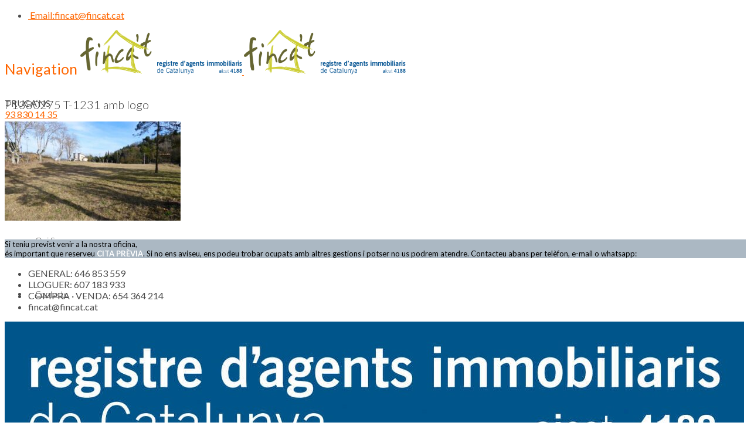

--- FILE ---
content_type: text/html; charset=UTF-8
request_url: https://www.fincat.cat/properties/t-1231-2t-parcelles-urbanes-en-venda-a-lestany/p1380275-t-1231-amb-logo-2/
body_size: 20176
content:
<!doctype html>
<html lang="ca">
<head>
    <meta http-equiv="Content-Type" content="text/html; charset=UTF-8"/>
    <meta name="viewport" content="width=device-width, initial-scale=1"/>
    <!-- Favicon-->
            <link rel="shortcut icon" href="https://www.fincat.cat/wp-content/uploads/2015/11/minologoicon..png"/>
                <title>P1380275 T-1231 amb logo - FINCA&#039;T</title>
            <!--[if lt IE 9]>
    <script src="https://www.fincat.cat/wp-content/themes/noo-citilights/framework/vendor/respond.min.js"></script>
    <link href="https://cdnjs.cloudflare.com/ajax/libs/select2/4.0.6-rc.0/css/select2.min.css" rel="stylesheet" />
    <script src="https://cdnjs.cloudflare.com/ajax/libs/select2/4.0.6-rc.0/js/select2.min.js"></script>

    <![endif]-->
    <meta name='robots' content='index, follow, max-image-preview:large, max-snippet:-1, max-video-preview:-1' />
	<style>img:is([sizes="auto" i], [sizes^="auto," i]) { contain-intrinsic-size: 3000px 1500px }</style>
	
	<!-- This site is optimized with the Yoast SEO plugin v26.6 - https://yoast.com/wordpress/plugins/seo/ -->
	<link rel="canonical" href="https://www.fincat.cat/properties/t-1231-2t-parcelles-urbanes-en-venda-a-lestany/p1380275-t-1231-amb-logo-2/" />
	<meta property="og:locale" content="ca_ES" />
	<meta property="og:type" content="article" />
	<meta property="og:title" content="P1380275 T-1231 amb logo - FINCA&#039;T" />
	<meta property="og:url" content="https://www.fincat.cat/properties/t-1231-2t-parcelles-urbanes-en-venda-a-lestany/p1380275-t-1231-amb-logo-2/" />
	<meta property="og:site_name" content="FINCA&#039;T" />
	<meta property="article:publisher" content="https://www.facebook.com/fincatmoia/" />
	<meta property="og:image" content="https://www.fincat.cat/properties/t-1231-2t-parcelles-urbanes-en-venda-a-lestany/p1380275-t-1231-amb-logo-2" />
	<meta property="og:image:width" content="1600" />
	<meta property="og:image:height" content="900" />
	<meta property="og:image:type" content="image/jpeg" />
	<script type="application/ld+json" class="yoast-schema-graph">{"@context":"https://schema.org","@graph":[{"@type":"WebPage","@id":"https://www.fincat.cat/properties/t-1231-2t-parcelles-urbanes-en-venda-a-lestany/p1380275-t-1231-amb-logo-2/","url":"https://www.fincat.cat/properties/t-1231-2t-parcelles-urbanes-en-venda-a-lestany/p1380275-t-1231-amb-logo-2/","name":"P1380275 T-1231 amb logo - FINCA&#039;T","isPartOf":{"@id":"https://www.fincat.cat/#website"},"primaryImageOfPage":{"@id":"https://www.fincat.cat/properties/t-1231-2t-parcelles-urbanes-en-venda-a-lestany/p1380275-t-1231-amb-logo-2/#primaryimage"},"image":{"@id":"https://www.fincat.cat/properties/t-1231-2t-parcelles-urbanes-en-venda-a-lestany/p1380275-t-1231-amb-logo-2/#primaryimage"},"thumbnailUrl":"https://www.fincat.cat/wp-content/uploads/2022/11/P1380275-T-1231-amb-logo.jpg","datePublished":"2022-11-15T09:59:38+00:00","breadcrumb":{"@id":"https://www.fincat.cat/properties/t-1231-2t-parcelles-urbanes-en-venda-a-lestany/p1380275-t-1231-amb-logo-2/#breadcrumb"},"inLanguage":"ca","potentialAction":[{"@type":"ReadAction","target":["https://www.fincat.cat/properties/t-1231-2t-parcelles-urbanes-en-venda-a-lestany/p1380275-t-1231-amb-logo-2/"]}]},{"@type":"ImageObject","inLanguage":"ca","@id":"https://www.fincat.cat/properties/t-1231-2t-parcelles-urbanes-en-venda-a-lestany/p1380275-t-1231-amb-logo-2/#primaryimage","url":"https://www.fincat.cat/wp-content/uploads/2022/11/P1380275-T-1231-amb-logo.jpg","contentUrl":"https://www.fincat.cat/wp-content/uploads/2022/11/P1380275-T-1231-amb-logo.jpg","width":1600,"height":900},{"@type":"BreadcrumbList","@id":"https://www.fincat.cat/properties/t-1231-2t-parcelles-urbanes-en-venda-a-lestany/p1380275-t-1231-amb-logo-2/#breadcrumb","itemListElement":[{"@type":"ListItem","position":1,"name":"Portada","item":"https://www.fincat.cat/"},{"@type":"ListItem","position":2,"name":"T-1231/2T &#8211; 2 Parcel·les urbanes contigües en venda a l&#8217;Estany","item":"https://www.fincat.cat/properties/t-1231-2t-parcelles-urbanes-en-venda-a-lestany/"},{"@type":"ListItem","position":3,"name":"P1380275 T-1231 amb logo"}]},{"@type":"WebSite","@id":"https://www.fincat.cat/#website","url":"https://www.fincat.cat/","name":"FINCA&#039;T","description":"Immobiliària del Moianès","publisher":{"@id":"https://www.fincat.cat/#organization"},"potentialAction":[{"@type":"SearchAction","target":{"@type":"EntryPoint","urlTemplate":"https://www.fincat.cat/?s={search_term_string}"},"query-input":{"@type":"PropertyValueSpecification","valueRequired":true,"valueName":"search_term_string"}}],"inLanguage":"ca"},{"@type":"Organization","@id":"https://www.fincat.cat/#organization","name":"Finca't Moià","url":"https://www.fincat.cat/","logo":{"@type":"ImageObject","inLanguage":"ca","@id":"https://www.fincat.cat/#/schema/logo/image/","url":"https://www.fincat.cat/wp-content/uploads/2015/11/logo-aicat-DEFINITIU.png","contentUrl":"https://www.fincat.cat/wp-content/uploads/2015/11/logo-aicat-DEFINITIU.png","width":350,"height":120,"caption":"Finca't Moià"},"image":{"@id":"https://www.fincat.cat/#/schema/logo/image/"},"sameAs":["https://www.facebook.com/fincatmoia/"]}]}</script>
	<!-- / Yoast SEO plugin. -->


<link rel='dns-prefetch' href='//fonts.googleapis.com' />
<link rel="alternate" type="application/rss+xml" title="FINCA&#039;T &raquo; Canal d&#039;informació" href="https://www.fincat.cat/feed/" />
<link rel="alternate" type="application/rss+xml" title="FINCA&#039;T &raquo; Canal dels comentaris" href="https://www.fincat.cat/comments/feed/" />
<script type="text/javascript">
/* <![CDATA[ */
window._wpemojiSettings = {"baseUrl":"https:\/\/s.w.org\/images\/core\/emoji\/16.0.1\/72x72\/","ext":".png","svgUrl":"https:\/\/s.w.org\/images\/core\/emoji\/16.0.1\/svg\/","svgExt":".svg","source":{"concatemoji":"https:\/\/www.fincat.cat\/wp-includes\/js\/wp-emoji-release.min.js?ver=8e49b716d65132f14f73fb498518f312"}};
/*! This file is auto-generated */
!function(s,n){var o,i,e;function c(e){try{var t={supportTests:e,timestamp:(new Date).valueOf()};sessionStorage.setItem(o,JSON.stringify(t))}catch(e){}}function p(e,t,n){e.clearRect(0,0,e.canvas.width,e.canvas.height),e.fillText(t,0,0);var t=new Uint32Array(e.getImageData(0,0,e.canvas.width,e.canvas.height).data),a=(e.clearRect(0,0,e.canvas.width,e.canvas.height),e.fillText(n,0,0),new Uint32Array(e.getImageData(0,0,e.canvas.width,e.canvas.height).data));return t.every(function(e,t){return e===a[t]})}function u(e,t){e.clearRect(0,0,e.canvas.width,e.canvas.height),e.fillText(t,0,0);for(var n=e.getImageData(16,16,1,1),a=0;a<n.data.length;a++)if(0!==n.data[a])return!1;return!0}function f(e,t,n,a){switch(t){case"flag":return n(e,"\ud83c\udff3\ufe0f\u200d\u26a7\ufe0f","\ud83c\udff3\ufe0f\u200b\u26a7\ufe0f")?!1:!n(e,"\ud83c\udde8\ud83c\uddf6","\ud83c\udde8\u200b\ud83c\uddf6")&&!n(e,"\ud83c\udff4\udb40\udc67\udb40\udc62\udb40\udc65\udb40\udc6e\udb40\udc67\udb40\udc7f","\ud83c\udff4\u200b\udb40\udc67\u200b\udb40\udc62\u200b\udb40\udc65\u200b\udb40\udc6e\u200b\udb40\udc67\u200b\udb40\udc7f");case"emoji":return!a(e,"\ud83e\udedf")}return!1}function g(e,t,n,a){var r="undefined"!=typeof WorkerGlobalScope&&self instanceof WorkerGlobalScope?new OffscreenCanvas(300,150):s.createElement("canvas"),o=r.getContext("2d",{willReadFrequently:!0}),i=(o.textBaseline="top",o.font="600 32px Arial",{});return e.forEach(function(e){i[e]=t(o,e,n,a)}),i}function t(e){var t=s.createElement("script");t.src=e,t.defer=!0,s.head.appendChild(t)}"undefined"!=typeof Promise&&(o="wpEmojiSettingsSupports",i=["flag","emoji"],n.supports={everything:!0,everythingExceptFlag:!0},e=new Promise(function(e){s.addEventListener("DOMContentLoaded",e,{once:!0})}),new Promise(function(t){var n=function(){try{var e=JSON.parse(sessionStorage.getItem(o));if("object"==typeof e&&"number"==typeof e.timestamp&&(new Date).valueOf()<e.timestamp+604800&&"object"==typeof e.supportTests)return e.supportTests}catch(e){}return null}();if(!n){if("undefined"!=typeof Worker&&"undefined"!=typeof OffscreenCanvas&&"undefined"!=typeof URL&&URL.createObjectURL&&"undefined"!=typeof Blob)try{var e="postMessage("+g.toString()+"("+[JSON.stringify(i),f.toString(),p.toString(),u.toString()].join(",")+"));",a=new Blob([e],{type:"text/javascript"}),r=new Worker(URL.createObjectURL(a),{name:"wpTestEmojiSupports"});return void(r.onmessage=function(e){c(n=e.data),r.terminate(),t(n)})}catch(e){}c(n=g(i,f,p,u))}t(n)}).then(function(e){for(var t in e)n.supports[t]=e[t],n.supports.everything=n.supports.everything&&n.supports[t],"flag"!==t&&(n.supports.everythingExceptFlag=n.supports.everythingExceptFlag&&n.supports[t]);n.supports.everythingExceptFlag=n.supports.everythingExceptFlag&&!n.supports.flag,n.DOMReady=!1,n.readyCallback=function(){n.DOMReady=!0}}).then(function(){return e}).then(function(){var e;n.supports.everything||(n.readyCallback(),(e=n.source||{}).concatemoji?t(e.concatemoji):e.wpemoji&&e.twemoji&&(t(e.twemoji),t(e.wpemoji)))}))}((window,document),window._wpemojiSettings);
/* ]]> */
</script>
<style id='wp-emoji-styles-inline-css' type='text/css'>

	img.wp-smiley, img.emoji {
		display: inline !important;
		border: none !important;
		box-shadow: none !important;
		height: 1em !important;
		width: 1em !important;
		margin: 0 0.07em !important;
		vertical-align: -0.1em !important;
		background: none !important;
		padding: 0 !important;
	}
</style>
<link rel='stylesheet' id='wp-block-library-css' href='https://www.fincat.cat/wp-includes/css/dist/block-library/style.min.css?ver=8e49b716d65132f14f73fb498518f312' type='text/css' media='all' />
<style id='classic-theme-styles-inline-css' type='text/css'>
/*! This file is auto-generated */
.wp-block-button__link{color:#fff;background-color:#32373c;border-radius:9999px;box-shadow:none;text-decoration:none;padding:calc(.667em + 2px) calc(1.333em + 2px);font-size:1.125em}.wp-block-file__button{background:#32373c;color:#fff;text-decoration:none}
</style>
<style id='global-styles-inline-css' type='text/css'>
:root{--wp--preset--aspect-ratio--square: 1;--wp--preset--aspect-ratio--4-3: 4/3;--wp--preset--aspect-ratio--3-4: 3/4;--wp--preset--aspect-ratio--3-2: 3/2;--wp--preset--aspect-ratio--2-3: 2/3;--wp--preset--aspect-ratio--16-9: 16/9;--wp--preset--aspect-ratio--9-16: 9/16;--wp--preset--color--black: #000000;--wp--preset--color--cyan-bluish-gray: #abb8c3;--wp--preset--color--white: #ffffff;--wp--preset--color--pale-pink: #f78da7;--wp--preset--color--vivid-red: #cf2e2e;--wp--preset--color--luminous-vivid-orange: #ff6900;--wp--preset--color--luminous-vivid-amber: #fcb900;--wp--preset--color--light-green-cyan: #7bdcb5;--wp--preset--color--vivid-green-cyan: #00d084;--wp--preset--color--pale-cyan-blue: #8ed1fc;--wp--preset--color--vivid-cyan-blue: #0693e3;--wp--preset--color--vivid-purple: #9b51e0;--wp--preset--gradient--vivid-cyan-blue-to-vivid-purple: linear-gradient(135deg,rgba(6,147,227,1) 0%,rgb(155,81,224) 100%);--wp--preset--gradient--light-green-cyan-to-vivid-green-cyan: linear-gradient(135deg,rgb(122,220,180) 0%,rgb(0,208,130) 100%);--wp--preset--gradient--luminous-vivid-amber-to-luminous-vivid-orange: linear-gradient(135deg,rgba(252,185,0,1) 0%,rgba(255,105,0,1) 100%);--wp--preset--gradient--luminous-vivid-orange-to-vivid-red: linear-gradient(135deg,rgba(255,105,0,1) 0%,rgb(207,46,46) 100%);--wp--preset--gradient--very-light-gray-to-cyan-bluish-gray: linear-gradient(135deg,rgb(238,238,238) 0%,rgb(169,184,195) 100%);--wp--preset--gradient--cool-to-warm-spectrum: linear-gradient(135deg,rgb(74,234,220) 0%,rgb(151,120,209) 20%,rgb(207,42,186) 40%,rgb(238,44,130) 60%,rgb(251,105,98) 80%,rgb(254,248,76) 100%);--wp--preset--gradient--blush-light-purple: linear-gradient(135deg,rgb(255,206,236) 0%,rgb(152,150,240) 100%);--wp--preset--gradient--blush-bordeaux: linear-gradient(135deg,rgb(254,205,165) 0%,rgb(254,45,45) 50%,rgb(107,0,62) 100%);--wp--preset--gradient--luminous-dusk: linear-gradient(135deg,rgb(255,203,112) 0%,rgb(199,81,192) 50%,rgb(65,88,208) 100%);--wp--preset--gradient--pale-ocean: linear-gradient(135deg,rgb(255,245,203) 0%,rgb(182,227,212) 50%,rgb(51,167,181) 100%);--wp--preset--gradient--electric-grass: linear-gradient(135deg,rgb(202,248,128) 0%,rgb(113,206,126) 100%);--wp--preset--gradient--midnight: linear-gradient(135deg,rgb(2,3,129) 0%,rgb(40,116,252) 100%);--wp--preset--font-size--small: 13px;--wp--preset--font-size--medium: 20px;--wp--preset--font-size--large: 36px;--wp--preset--font-size--x-large: 42px;--wp--preset--spacing--20: 0.44rem;--wp--preset--spacing--30: 0.67rem;--wp--preset--spacing--40: 1rem;--wp--preset--spacing--50: 1.5rem;--wp--preset--spacing--60: 2.25rem;--wp--preset--spacing--70: 3.38rem;--wp--preset--spacing--80: 5.06rem;--wp--preset--shadow--natural: 6px 6px 9px rgba(0, 0, 0, 0.2);--wp--preset--shadow--deep: 12px 12px 50px rgba(0, 0, 0, 0.4);--wp--preset--shadow--sharp: 6px 6px 0px rgba(0, 0, 0, 0.2);--wp--preset--shadow--outlined: 6px 6px 0px -3px rgba(255, 255, 255, 1), 6px 6px rgba(0, 0, 0, 1);--wp--preset--shadow--crisp: 6px 6px 0px rgba(0, 0, 0, 1);}:where(.is-layout-flex){gap: 0.5em;}:where(.is-layout-grid){gap: 0.5em;}body .is-layout-flex{display: flex;}.is-layout-flex{flex-wrap: wrap;align-items: center;}.is-layout-flex > :is(*, div){margin: 0;}body .is-layout-grid{display: grid;}.is-layout-grid > :is(*, div){margin: 0;}:where(.wp-block-columns.is-layout-flex){gap: 2em;}:where(.wp-block-columns.is-layout-grid){gap: 2em;}:where(.wp-block-post-template.is-layout-flex){gap: 1.25em;}:where(.wp-block-post-template.is-layout-grid){gap: 1.25em;}.has-black-color{color: var(--wp--preset--color--black) !important;}.has-cyan-bluish-gray-color{color: var(--wp--preset--color--cyan-bluish-gray) !important;}.has-white-color{color: var(--wp--preset--color--white) !important;}.has-pale-pink-color{color: var(--wp--preset--color--pale-pink) !important;}.has-vivid-red-color{color: var(--wp--preset--color--vivid-red) !important;}.has-luminous-vivid-orange-color{color: var(--wp--preset--color--luminous-vivid-orange) !important;}.has-luminous-vivid-amber-color{color: var(--wp--preset--color--luminous-vivid-amber) !important;}.has-light-green-cyan-color{color: var(--wp--preset--color--light-green-cyan) !important;}.has-vivid-green-cyan-color{color: var(--wp--preset--color--vivid-green-cyan) !important;}.has-pale-cyan-blue-color{color: var(--wp--preset--color--pale-cyan-blue) !important;}.has-vivid-cyan-blue-color{color: var(--wp--preset--color--vivid-cyan-blue) !important;}.has-vivid-purple-color{color: var(--wp--preset--color--vivid-purple) !important;}.has-black-background-color{background-color: var(--wp--preset--color--black) !important;}.has-cyan-bluish-gray-background-color{background-color: var(--wp--preset--color--cyan-bluish-gray) !important;}.has-white-background-color{background-color: var(--wp--preset--color--white) !important;}.has-pale-pink-background-color{background-color: var(--wp--preset--color--pale-pink) !important;}.has-vivid-red-background-color{background-color: var(--wp--preset--color--vivid-red) !important;}.has-luminous-vivid-orange-background-color{background-color: var(--wp--preset--color--luminous-vivid-orange) !important;}.has-luminous-vivid-amber-background-color{background-color: var(--wp--preset--color--luminous-vivid-amber) !important;}.has-light-green-cyan-background-color{background-color: var(--wp--preset--color--light-green-cyan) !important;}.has-vivid-green-cyan-background-color{background-color: var(--wp--preset--color--vivid-green-cyan) !important;}.has-pale-cyan-blue-background-color{background-color: var(--wp--preset--color--pale-cyan-blue) !important;}.has-vivid-cyan-blue-background-color{background-color: var(--wp--preset--color--vivid-cyan-blue) !important;}.has-vivid-purple-background-color{background-color: var(--wp--preset--color--vivid-purple) !important;}.has-black-border-color{border-color: var(--wp--preset--color--black) !important;}.has-cyan-bluish-gray-border-color{border-color: var(--wp--preset--color--cyan-bluish-gray) !important;}.has-white-border-color{border-color: var(--wp--preset--color--white) !important;}.has-pale-pink-border-color{border-color: var(--wp--preset--color--pale-pink) !important;}.has-vivid-red-border-color{border-color: var(--wp--preset--color--vivid-red) !important;}.has-luminous-vivid-orange-border-color{border-color: var(--wp--preset--color--luminous-vivid-orange) !important;}.has-luminous-vivid-amber-border-color{border-color: var(--wp--preset--color--luminous-vivid-amber) !important;}.has-light-green-cyan-border-color{border-color: var(--wp--preset--color--light-green-cyan) !important;}.has-vivid-green-cyan-border-color{border-color: var(--wp--preset--color--vivid-green-cyan) !important;}.has-pale-cyan-blue-border-color{border-color: var(--wp--preset--color--pale-cyan-blue) !important;}.has-vivid-cyan-blue-border-color{border-color: var(--wp--preset--color--vivid-cyan-blue) !important;}.has-vivid-purple-border-color{border-color: var(--wp--preset--color--vivid-purple) !important;}.has-vivid-cyan-blue-to-vivid-purple-gradient-background{background: var(--wp--preset--gradient--vivid-cyan-blue-to-vivid-purple) !important;}.has-light-green-cyan-to-vivid-green-cyan-gradient-background{background: var(--wp--preset--gradient--light-green-cyan-to-vivid-green-cyan) !important;}.has-luminous-vivid-amber-to-luminous-vivid-orange-gradient-background{background: var(--wp--preset--gradient--luminous-vivid-amber-to-luminous-vivid-orange) !important;}.has-luminous-vivid-orange-to-vivid-red-gradient-background{background: var(--wp--preset--gradient--luminous-vivid-orange-to-vivid-red) !important;}.has-very-light-gray-to-cyan-bluish-gray-gradient-background{background: var(--wp--preset--gradient--very-light-gray-to-cyan-bluish-gray) !important;}.has-cool-to-warm-spectrum-gradient-background{background: var(--wp--preset--gradient--cool-to-warm-spectrum) !important;}.has-blush-light-purple-gradient-background{background: var(--wp--preset--gradient--blush-light-purple) !important;}.has-blush-bordeaux-gradient-background{background: var(--wp--preset--gradient--blush-bordeaux) !important;}.has-luminous-dusk-gradient-background{background: var(--wp--preset--gradient--luminous-dusk) !important;}.has-pale-ocean-gradient-background{background: var(--wp--preset--gradient--pale-ocean) !important;}.has-electric-grass-gradient-background{background: var(--wp--preset--gradient--electric-grass) !important;}.has-midnight-gradient-background{background: var(--wp--preset--gradient--midnight) !important;}.has-small-font-size{font-size: var(--wp--preset--font-size--small) !important;}.has-medium-font-size{font-size: var(--wp--preset--font-size--medium) !important;}.has-large-font-size{font-size: var(--wp--preset--font-size--large) !important;}.has-x-large-font-size{font-size: var(--wp--preset--font-size--x-large) !important;}
:where(.wp-block-post-template.is-layout-flex){gap: 1.25em;}:where(.wp-block-post-template.is-layout-grid){gap: 1.25em;}
:where(.wp-block-columns.is-layout-flex){gap: 2em;}:where(.wp-block-columns.is-layout-grid){gap: 2em;}
:root :where(.wp-block-pullquote){font-size: 1.5em;line-height: 1.6;}
</style>
<link rel='stylesheet' id='cookie-law-info-css' href='https://www.fincat.cat/wp-content/plugins/cookie-law-info/legacy/public/css/cookie-law-info-public.css?ver=3.3.8' type='text/css' media='all' />
<link rel='stylesheet' id='cookie-law-info-gdpr-css' href='https://www.fincat.cat/wp-content/plugins/cookie-law-info/legacy/public/css/cookie-law-info-gdpr.css?ver=3.3.8' type='text/css' media='all' />
<link rel='stylesheet' id='wpml-legacy-dropdown-0-css' href='https://www.fincat.cat/wp-content/plugins/sitepress-multilingual-cms/templates/language-switchers/legacy-dropdown/style.css?ver=1' type='text/css' media='all' />
<style id='wpml-legacy-dropdown-0-inline-css' type='text/css'>
.wpml-ls-statics-shortcode_actions, .wpml-ls-statics-shortcode_actions .wpml-ls-sub-menu, .wpml-ls-statics-shortcode_actions a {border-color:#cdcdcd;}.wpml-ls-statics-shortcode_actions a {color:#444444;background-color:#ffffff;}.wpml-ls-statics-shortcode_actions a:hover,.wpml-ls-statics-shortcode_actions a:focus {color:#000000;background-color:#eeeeee;}.wpml-ls-statics-shortcode_actions .wpml-ls-current-language>a {color:#444444;background-color:#ffffff;}.wpml-ls-statics-shortcode_actions .wpml-ls-current-language:hover>a, .wpml-ls-statics-shortcode_actions .wpml-ls-current-language>a:focus {color:#000000;background-color:#eeeeee;}
</style>
<link rel='stylesheet' id='noo-main-style-css' href='https://www.fincat.cat/wp-content/themes/noo-citilights/assets/css/noo.css' type='text/css' media='all' />
<link rel='stylesheet' id='noo-custom-style-css' href='https://www.fincat.cat/wp-content/uploads/noo_citilights/custom.css' type='text/css' media='all' />
<link rel='stylesheet' id='noo-style-css' href='https://www.fincat.cat/wp-content/themes/noo-citilights-child/style.css' type='text/css' media='all' />
<link rel='stylesheet' id='vendor-font-awesome-css-css' href='https://www.fincat.cat/wp-content/themes/noo-citilights/framework/vendor/fontawesome/css/font-awesome.min.css?ver=4.1.0' type='text/css' media='all' />
<link rel='stylesheet' id='noo-google-fonts-default-css' href='https://fonts.googleapis.com/css?family=Lato:100,300,400,700,900,300italic,400italic,700italic,900italic' type='text/css' media='all' />
<link rel='stylesheet' id='recent-posts-widget-with-thumbnails-public-style-css' href='https://www.fincat.cat/wp-content/plugins/recent-posts-widget-with-thumbnails/public.css?ver=7.1.1' type='text/css' media='all' />
<script type="text/javascript" src="https://www.fincat.cat/wp-includes/js/jquery/jquery.min.js?ver=3.7.1" id="jquery-core-js"></script>
<script type="text/javascript" src="https://www.fincat.cat/wp-includes/js/jquery/jquery-migrate.min.js?ver=3.4.1" id="jquery-migrate-js"></script>
<script type="text/javascript" id="cookie-law-info-js-extra">
/* <![CDATA[ */
var Cli_Data = {"nn_cookie_ids":[],"cookielist":[],"non_necessary_cookies":[],"ccpaEnabled":"","ccpaRegionBased":"","ccpaBarEnabled":"","strictlyEnabled":["necessary","obligatoire"],"ccpaType":"gdpr","js_blocking":"","custom_integration":"","triggerDomRefresh":"","secure_cookies":""};
var cli_cookiebar_settings = {"animate_speed_hide":"500","animate_speed_show":"500","background":"#c4c4c4","border":"#e55622","border_on":"","button_1_button_colour":"#000","button_1_button_hover":"#000000","button_1_link_colour":"#ffffff","button_1_as_button":"1","button_1_new_win":"1","button_2_button_colour":"#333","button_2_button_hover":"#292929","button_2_link_colour":"#ef0b0b","button_2_as_button":"","button_2_hidebar":"1","button_3_button_colour":"#000","button_3_button_hover":"#000000","button_3_link_colour":"#fff","button_3_as_button":"1","button_3_new_win":"","button_4_button_colour":"#000","button_4_button_hover":"#000000","button_4_link_colour":"#fff","button_4_as_button":"1","button_7_button_colour":"#61a229","button_7_button_hover":"#4e8221","button_7_link_colour":"#fff","button_7_as_button":"1","button_7_new_win":"","font_family":"inherit","header_fix":"","notify_animate_hide":"","notify_animate_show":"","notify_div_id":"#cookie-law-info-bar","notify_position_horizontal":"right","notify_position_vertical":"bottom","scroll_close":"","scroll_close_reload":"1","accept_close_reload":"","reject_close_reload":"","showagain_tab":"","showagain_background":"#fff","showagain_border":"#000","showagain_div_id":"#cookie-law-info-again","showagain_x_position":"100px","text":"#000","show_once_yn":"","show_once":"5000","logging_on":"","as_popup":"","popup_overlay":"1","bar_heading_text":"","cookie_bar_as":"banner","popup_showagain_position":"bottom-right","widget_position":"left"};
var log_object = {"ajax_url":"https:\/\/www.fincat.cat\/wp-admin\/admin-ajax.php"};
/* ]]> */
</script>
<script type="text/javascript" src="https://www.fincat.cat/wp-content/plugins/cookie-law-info/legacy/public/js/cookie-law-info-public.js?ver=3.3.8" id="cookie-law-info-js"></script>
<script type="text/javascript" src="//www.fincat.cat/wp-content/plugins/revslider/sr6/assets/js/rbtools.min.js?ver=6.7.38" async id="tp-tools-js"></script>
<script type="text/javascript" src="//www.fincat.cat/wp-content/plugins/revslider/sr6/assets/js/rs6.min.js?ver=6.7.38" async id="revmin-js"></script>
<script type="text/javascript" src="https://www.fincat.cat/wp-content/plugins/sitepress-multilingual-cms/templates/language-switchers/legacy-dropdown/script.js?ver=1" id="wpml-legacy-dropdown-0-js"></script>
<script type="text/javascript" src="https://www.fincat.cat/wp-content/themes/noo-citilights/framework/vendor/modernizr-2.7.1.min.js" id="vendor-modernizr-js"></script>
<script></script><link rel="https://api.w.org/" href="https://www.fincat.cat/wp-json/" /><link rel="alternate" title="JSON" type="application/json" href="https://www.fincat.cat/wp-json/wp/v2/media/32433" /><link rel="EditURI" type="application/rsd+xml" title="RSD" href="https://www.fincat.cat/xmlrpc.php?rsd" />

<link rel='shortlink' href='https://www.fincat.cat/?p=32433' />
<link rel="alternate" title="oEmbed (JSON)" type="application/json+oembed" href="https://www.fincat.cat/wp-json/oembed/1.0/embed?url=https%3A%2F%2Fwww.fincat.cat%2Fproperties%2Ft-1231-2t-parcelles-urbanes-en-venda-a-lestany%2Fp1380275-t-1231-amb-logo-2%2F" />
<link rel="alternate" title="oEmbed (XML)" type="text/xml+oembed" href="https://www.fincat.cat/wp-json/oembed/1.0/embed?url=https%3A%2F%2Fwww.fincat.cat%2Fproperties%2Ft-1231-2t-parcelles-urbanes-en-venda-a-lestany%2Fp1380275-t-1231-amb-logo-2%2F&#038;format=xml" />
<script>
  (function(i,s,o,g,r,a,m){i['GoogleAnalyticsObject']=r;i[r]=i[r]||function(){
  (i[r].q=i[r].q||[]).push(arguments)},i[r].l=1*new Date();a=s.createElement(o),
  m=s.getElementsByTagName(o)[0];a.async=1;a.src=g;m.parentNode.insertBefore(a,m)
  })(window,document,'script','//www.google-analytics.com/analytics.js','ga');

  ga('create', 'UA-70393835-1', 'auto');
  ga('send', 'pageview');

</script>

<!-- Facebook Pixel Code -->
<script>
  !function(f,b,e,v,n,t,s)
  {if(f.fbq)return;n=f.fbq=function(){n.callMethod?
  n.callMethod.apply(n,arguments):n.queue.push(arguments)};
  if(!f._fbq)f._fbq=n;n.push=n;n.loaded=!0;n.version='2.0';
  n.queue=[];t=b.createElement(e);t.async=!0;
  t.src=v;s=b.getElementsByTagName(e)[0];
  s.parentNode.insertBefore(t,s)}(window, document,'script',
  'https://connect.facebook.net/en_US/fbevents.js');
  fbq('init', '976511326069338');
  fbq('track', 'PageView');
</script>
<noscript><img height="1" width="1" style="display:none"
  src="https://www.facebook.com/tr?id=976511326069338&ev=PageView&noscript=1"
/></noscript>
<!-- End Facebook Pixel Code --><meta name="generator" content="WPML ver:3.6.3 stt:8;" />
<script type="text/javascript">
(function(url){
	if(/(?:Chrome\/26\.0\.1410\.63 Safari\/537\.31|WordfenceTestMonBot)/.test(navigator.userAgent)){ return; }
	var addEvent = function(evt, handler) {
		if (window.addEventListener) {
			document.addEventListener(evt, handler, false);
		} else if (window.attachEvent) {
			document.attachEvent('on' + evt, handler);
		}
	};
	var removeEvent = function(evt, handler) {
		if (window.removeEventListener) {
			document.removeEventListener(evt, handler, false);
		} else if (window.detachEvent) {
			document.detachEvent('on' + evt, handler);
		}
	};
	var evts = 'contextmenu dblclick drag dragend dragenter dragleave dragover dragstart drop keydown keypress keyup mousedown mousemove mouseout mouseover mouseup mousewheel scroll'.split(' ');
	var logHuman = function() {
		if (window.wfLogHumanRan) { return; }
		window.wfLogHumanRan = true;
		var wfscr = document.createElement('script');
		wfscr.type = 'text/javascript';
		wfscr.async = true;
		wfscr.src = url + '&r=' + Math.random();
		(document.getElementsByTagName('head')[0]||document.getElementsByTagName('body')[0]).appendChild(wfscr);
		for (var i = 0; i < evts.length; i++) {
			removeEvent(evts[i], logHuman);
		}
	};
	for (var i = 0; i < evts.length; i++) {
		addEvent(evts[i], logHuman);
	}
})('//www.fincat.cat/?wordfence_lh=1&hid=DA655D21F850BBF0853929F27FDD6DE6');
</script><meta name="generator" content="Powered by WPBakery Page Builder - drag and drop page builder for WordPress."/>
<meta name="generator" content="Powered by Slider Revolution 6.7.38 - responsive, Mobile-Friendly Slider Plugin for WordPress with comfortable drag and drop interface." />
<script>function setREVStartSize(e){
			//window.requestAnimationFrame(function() {
				window.RSIW = window.RSIW===undefined ? window.innerWidth : window.RSIW;
				window.RSIH = window.RSIH===undefined ? window.innerHeight : window.RSIH;
				try {
					var pw = document.getElementById(e.c).parentNode.offsetWidth,
						newh;
					pw = pw===0 || isNaN(pw) || (e.l=="fullwidth" || e.layout=="fullwidth") ? window.RSIW : pw;
					e.tabw = e.tabw===undefined ? 0 : parseInt(e.tabw);
					e.thumbw = e.thumbw===undefined ? 0 : parseInt(e.thumbw);
					e.tabh = e.tabh===undefined ? 0 : parseInt(e.tabh);
					e.thumbh = e.thumbh===undefined ? 0 : parseInt(e.thumbh);
					e.tabhide = e.tabhide===undefined ? 0 : parseInt(e.tabhide);
					e.thumbhide = e.thumbhide===undefined ? 0 : parseInt(e.thumbhide);
					e.mh = e.mh===undefined || e.mh=="" || e.mh==="auto" ? 0 : parseInt(e.mh,0);
					if(e.layout==="fullscreen" || e.l==="fullscreen")
						newh = Math.max(e.mh,window.RSIH);
					else{
						e.gw = Array.isArray(e.gw) ? e.gw : [e.gw];
						for (var i in e.rl) if (e.gw[i]===undefined || e.gw[i]===0) e.gw[i] = e.gw[i-1];
						e.gh = e.el===undefined || e.el==="" || (Array.isArray(e.el) && e.el.length==0)? e.gh : e.el;
						e.gh = Array.isArray(e.gh) ? e.gh : [e.gh];
						for (var i in e.rl) if (e.gh[i]===undefined || e.gh[i]===0) e.gh[i] = e.gh[i-1];
											
						var nl = new Array(e.rl.length),
							ix = 0,
							sl;
						e.tabw = e.tabhide>=pw ? 0 : e.tabw;
						e.thumbw = e.thumbhide>=pw ? 0 : e.thumbw;
						e.tabh = e.tabhide>=pw ? 0 : e.tabh;
						e.thumbh = e.thumbhide>=pw ? 0 : e.thumbh;
						for (var i in e.rl) nl[i] = e.rl[i]<window.RSIW ? 0 : e.rl[i];
						sl = nl[0];
						for (var i in nl) if (sl>nl[i] && nl[i]>0) { sl = nl[i]; ix=i;}
						var m = pw>(e.gw[ix]+e.tabw+e.thumbw) ? 1 : (pw-(e.tabw+e.thumbw)) / (e.gw[ix]);
						newh =  (e.gh[ix] * m) + (e.tabh + e.thumbh);
					}
					var el = document.getElementById(e.c);
					if (el!==null && el) el.style.height = newh+"px";
					el = document.getElementById(e.c+"_wrapper");
					if (el!==null && el) {
						el.style.height = newh+"px";
						el.style.display = "block";
					}
				} catch(e){
					console.log("Failure at Presize of Slider:" + e)
				}
			//});
		  };</script>
<noscript><style> .wpb_animate_when_almost_visible { opacity: 1; }</style></noscript>    <style id="noo-custom-css" type="text/css">.article p {
font-size: 20px
}
</style>
  </head>

<body class="attachment wp-singular attachment-template-default single single-attachment postid-32433 attachmentid-32433 attachment-jpeg wp-theme-noo-citilights wp-child-theme-noo-citilights-child  page-right-sidebar full-width-layout enable-nice-scroll wpb-js-composer js-comp-ver-8.7 vc_responsive">

<div class="site">

            
    <div class="noo-topbar">
        <div class="topbar-inner content_right container-boxed max">
                            <div class="noo-social social-icons ">
<a href="https://www.facebook.com/fincatmoia/" title="Facebook" target="_blank">
<i class="fa fa-facebook"></i>
</a>
</div>                                        <p class="topbar-content"></p>
                            <ul class="topbar-content">
                                            <li class="noo-li-icon"><a href="/cdn-cgi/l/email-protection#a0c6c9cec3c1d4e0c6c9cec3c1d48ec3c1d4"><i
                                        class="fa fa-envelope-o"></i>&nbsp;Email:<span class="__cf_email__" data-cfemail="5c3a35323f3d281c3a35323f3d28723f3d28">[email&#160;protected]</span>                            </a></li>
                                                        </ul>

                <script data-cfasync="false" src="/cdn-cgi/scripts/5c5dd728/cloudflare-static/email-decode.min.js"></script><script type="text/javascript">

                </script>
                                </div> <!-- /.topbar-inner -->
    </div> <!-- /.noo-topbar -->

    <header class="noo-header " role="banner">
        <div class="navbar-wrapper">
	<div class="navbar  fixed-top shrinkable smart_scroll has-mobile" role="navigation">
		<div class="container-boxed max">
			<div class="noo-navbar">
				<div class="navbar-header">
										<a class="navbar-toggle collapsed" data-toggle="collapse" data-target=".noo-navbar-collapse">
						<span class="sr-only">Navigation</span>
						<i class="fa fa-bars"></i>
					</a>
					<a href="https://www.fincat.cat/" class="navbar-brand" title="Immobiliària del Moianès">
						<img class="noo-logo-img noo-logo-normal" src="https://www.fincat.cat/wp-content/uploads/2022/12/logoaicat1.png" alt="Immobiliària del Moianès">						<img class="noo-logo-retina-img noo-logo-normal" src="https://www.fincat.cat/wp-content/uploads/2022/12/logoaicat1.png" alt="Immobiliària del Moianès">					</a>
																				</div> <!-- / .nav-header -->

								<div class="calling-info">
					<div class="calling-content">
						<i class="fa fa-mobile"></i>
						<div class="calling-desc">
							TRUCA&#8216;NS<br>
							<span><a href="tel:93 830 14 35">93 830 14 35</a></span>
						</div>
					</div>
				</div>
								<nav class="collapse navbar-collapse noo-navbar-collapse" role="navigation">
		        <ul id="menu-menu-1" class="navbar-nav sf-menu"><li id="menu-item-7392" class="menu-item menu-item-type-post_type menu-item-object-page menu-item-home menu-item-7392 align-left"><a href="https://www.fincat.cat/">Inici</a></li>
<li id="menu-item-7427" class="menu-item menu-item-type-post_type menu-item-object-page menu-item-7427 align-left"><a href="https://www.fincat.cat/qui-som/">Qui Som</a></li>
<li id="menu-item-7393" class="menu-item menu-item-type-post_type menu-item-object-page menu-item-7393 align-center"><a href="https://www.fincat.cat/contacte/">Contacte</a></li>
<li id="menu-item-29143" class="menu-item menu-item-type-post_type menu-item-object-page menu-item-29143 align-left"><a href="https://www.fincat.cat/actualitat/">Actualitat</a></li>
<li id="nav-menu-item-search" class="menu-item noo-menu-item-search"><a class="search-button" href="#"><i class="fa fa-search"></i></a><div class="searchbar hide"><form method="GET" id="searchform" class="form-horizontal" action="https://www.fincat.cat/" role="form">
<label for="s" class="sr-only"></label>
	<input type="search" id="s" name="s" class="form-control" value="" placeholder="Cerca" />
	<input type="submit" id="searchsubmit" class="hidden" value="Cerca" />
<input type='hidden' name='lang' value='ca' /></form></div></li></ul>				</nav> <!-- /.navbar-collapse -->
			</div>
		</div> <!-- /.container-boxed -->
	</div> <!-- / .navbar -->
</div>

    </header>

<div class="container-wrap">
	<div class="main-content container-boxed max offset">
		<div class="row">
			<div class="noo-main col-md-8 right-sidebar" role="main">
									<article id="post-32433" class="post-32433 attachment type-attachment status-inherit hentry no-featured">
		    <div class="content-featured">
	        	    </div>
		<div class="content-wrap">
					<div class="content-share">
<div class="noo-social social-share">
<a href="#share" data-toggle="tooltip" data-placement="bottom" data-trigger="hover" class="noo-share" title="Share on Facebook" onclick="window.open('http://www.facebook.com/sharer.php?u=https%3A%2F%2Fwww.fincat.cat%2Fproperties%2Ft-1231-2t-parcelles-urbanes-en-venda-a-lestany%2Fp1380275-t-1231-amb-logo-2%2F&amp;t=P1380275+T-1231+amb+logo','popupFacebook','width=650,height=270,resizable=0, toolbar=0, menubar=0, status=0, location=0, scrollbars=0'); return false;">
<i class="fa fa-facebook"></i>
</a>
<a href="#share" class="noo-share" title="Share on Twitter" onclick="window.open('https://twitter.com/intent/tweet?text=P1380275+T-1231+amb+logo&amp;url=https%3A%2F%2Fwww.fincat.cat%2Fproperties%2Ft-1231-2t-parcelles-urbanes-en-venda-a-lestany%2Fp1380275-t-1231-amb-logo-2%2F','popupTwitter','width=500,height=370,resizable=0, toolbar=0, menubar=0, status=0, location=0, scrollbars=0'); return false;">
<i class="fa fa-twitter"></i></a>
<a href="#share" class="noo-share" title="Share on Google+" onclick="window.open('https://plus.google.com/share?url=https%3A%2F%2Fwww.fincat.cat%2Fproperties%2Ft-1231-2t-parcelles-urbanes-en-venda-a-lestany%2Fp1380275-t-1231-amb-logo-2%2F','popupGooglePlus','width=650,height=226,resizable=0, toolbar=0, menubar=0, status=0, location=0, scrollbars=0'); return false;">
<i class="fa fa-google-plus"></i></a>
<a href="#share" class="noo-share" title="Share on Pinterest" onclick="window.open('http://pinterest.com/pin/create/button/?url=https%3A%2F%2Fwww.fincat.cat%2Fproperties%2Ft-1231-2t-parcelles-urbanes-en-venda-a-lestany%2Fp1380275-t-1231-amb-logo-2%2F&amp;media=https://www.fincat.cat/wp-content/uploads/2022/11/P1380275-T-1231-amb-logo-150x150.jpg&amp;description=P1380275+T-1231+amb+logo','popupPinterest','width=750,height=265,resizable=0, toolbar=0, menubar=0, status=0, location=0, scrollbars=0'); return false;">
<i class="fa fa-pinterest"></i></a>
<a href="#share" class="noo-share" title="Share on LinkedIn" onclick="window.open('http://www.linkedin.com/shareArticle?mini=true&amp;url=https%3A%2F%2Fwww.fincat.cat%2Fproperties%2Ft-1231-2t-parcelles-urbanes-en-venda-a-lestany%2Fp1380275-t-1231-amb-logo-2%2F&amp;title=P1380275+T-1231+amb+logo&amp;summary=&amp;source=FINCA%26%23039%3BT','popupLinkedIn','width=610,height=480,resizable=0, toolbar=0, menubar=0, status=0, location=0, scrollbars=0'); return false;">
<i class="fa fa-linkedin"></i></a>
</div>
</div>				<header class="content-header">
						<h1 class="content-title">
				P1380275 T-1231 amb logo			</h1>
									
		</header>
        					<div class="content">
				<p class="attachment"><a href='https://www.fincat.cat/wp-content/uploads/2022/11/P1380275-T-1231-amb-logo.jpg'><img fetchpriority="high" decoding="async" width="300" height="169" src="https://www.fincat.cat/wp-content/uploads/2022/11/P1380275-T-1231-amb-logo-300x169.jpg" class="attachment-medium size-medium" alt="" srcset="https://www.fincat.cat/wp-content/uploads/2022/11/P1380275-T-1231-amb-logo-300x169.jpg 300w, https://www.fincat.cat/wp-content/uploads/2022/11/P1380275-T-1231-amb-logo-768x432.jpg 768w, https://www.fincat.cat/wp-content/uploads/2022/11/P1380275-T-1231-amb-logo-1536x864.jpg 1536w, https://www.fincat.cat/wp-content/uploads/2022/11/P1380275-T-1231-amb-logo-800x450.jpg 800w, https://www.fincat.cat/wp-content/uploads/2022/11/P1380275-T-1231-amb-logo.jpg 1600w" sizes="(max-width: 300px) 100vw, 300px" /></a></p>
							</div>
										</div>
		</article> <!-- /#post- -->

																	</div>
			<div class=" noo-sidebar col-md-4 hidden-print">
	<div class="noo-sidebar-wrapper">
		<div id="block-5" class="widget smk_sidebar_3zhw widget_block">
<div class="wp-block-columns is-layout-flex wp-container-core-columns-is-layout-9d6595d7 wp-block-columns-is-layout-flex">
<div class="wp-block-column is-vertically-aligned-top is-layout-flow wp-block-column-is-layout-flow" style="flex-basis:100%">
<p class="has-text-align-center has-black-color has-cyan-bluish-gray-background-color has-text-color has-background has-link-color has-small-font-size wp-elements-d8205dc841a043aa95fa817a8a9951e1">Si teniu previst venir a la nostra oficina,<br>és important que reserveu <strong><mark style="background-color:rgba(0, 0, 0, 0)" class="has-inline-color has-white-color">CITA PRÈVIA</mark></strong>. Si no ens aviseu, ens podeu trobar ocupats amb altres gestions i potser no us podrem atendre. Contacteu abans per telèfon, e-mail o whatsapp: </p>



<ul class="wp-block-list">
<li>GENERAL: 646 853 559</li>



<li>LLOGUER: 607 183 933</li>



<li>COMPRA · VENDA: 654 364 214</li>



<li><a href="/cdn-cgi/l/email-protection" class="__cf_email__" data-cfemail="73151a1d10120733151a1d1012075d101207">[email&#160;protected]</a></li>
</ul>
</div>
</div>
</div><div id="media_image-3" class="widget smk_sidebar_3zhw widget_media_image"><img width="1261" height="266" src="https://www.fincat.cat/wp-content/uploads/2024/01/logo-AICAT-senzill.jpg" class="image wp-image-35492  attachment-full size-full" alt="" style="max-width: 100%; height: auto;" decoding="async" loading="lazy" srcset="https://www.fincat.cat/wp-content/uploads/2024/01/logo-AICAT-senzill.jpg 1261w, https://www.fincat.cat/wp-content/uploads/2024/01/logo-AICAT-senzill-300x63.jpg 300w, https://www.fincat.cat/wp-content/uploads/2024/01/logo-AICAT-senzill-768x162.jpg 768w" sizes="auto, (max-width: 1261px) 100vw, 1261px" /></div><div id="block-8" class="widget smk_sidebar_3zhw widget_block widget_media_image">
<figure class="wp-block-image size-full"><img loading="lazy" decoding="async" width="1238" height="315" src="https://www.fincat.cat/wp-content/uploads/2024/01/logo-API-senzill.jpg" alt="" class="wp-image-35493" srcset="https://www.fincat.cat/wp-content/uploads/2024/01/logo-API-senzill.jpg 1238w, https://www.fincat.cat/wp-content/uploads/2024/01/logo-API-senzill-300x76.jpg 300w, https://www.fincat.cat/wp-content/uploads/2024/01/logo-API-senzill-768x195.jpg 768w" sizes="auto, (max-width: 1238px) 100vw, 1238px" /></figure>
</div><div id="noo_property_advanced_search-5" class="widget smk_sidebar_3zhw widget_noo_property_advanced_search"><h3 class="widget-title">Cerca</h3>		<div class="noo-map no-map search-vertical" >
																
			
	<div class="gsearch property" >
				<div class="container-boxed">
							   	<div class="gsearch-wrap">

			   	<form action="https://www.fincat.cat/properties/" class="gsearchform" method="get" role="search">
		   					   					   		<div class="gsearch-content">
			   			<div class="gsearch-field">

					   					<div class="form-group s-prop-location" style=width:25%>
				<select data-placeholder="Població Totes"  name='location' id='location' class='form-control form-control-chosen ignore-valid'>
	<option value='' selected='selected'>Població Totes</option>
	<option class="level-0"  value="calders">Calders</option>
	<option class="level-0"  value="castellcir">Castellcir</option>
	<option class="level-0"  value="castelltercol">Castellterçol</option>
	<option class="level-0"  value="collsuspina">Collsuspina</option>
	<option class="level-0"  value="granera">Granera</option>
	<option class="level-0"  value="lestany">L'Estany</option>
	<option class="level-0"  value="moia-2">Moià</option>
	<option class="level-0"  value="monistrol-de-calders">Monistrol de Calders</option>
	<option class="level-0"  value="saldes">Saldes</option>
	<option class="level-0"  value="sant-quirze-safaja">Sant Quirze Safaja</option>
	<option class="level-0"  value="santa-maria-dolo">Santa Maria d'Oló</option>
</select>
			</div>
					<div class="form-group s-prop-sub_location" style=width:25%>
				<select data-placeholder="Zona Totes"  name='sub_location' id='sub_location' class='form-control form-control-chosen ignore-valid'>
	<option value='' selected='selected'>Zona Totes</option>
	<option class="level-0"  value="afores">Afores</option>
	<option class="level-1"  value="montjoia">-- Montjoia</option>
	<option class="level-0"  value="el-toll">El Toll</option>
	<option class="level-0"  value="la-guardia">La Guàrdia</option>
	<option class="level-0"  data-parent-location="moia-2" value="montvi">Montví</option>
	<option class="level-0"  data-parent-location="moia-2" value="nucli-urba">Nucli Urbà</option>
	<option class="level-0"  value="solar-del-boix">Solar del Boix</option>
</select>
			</div>
					<div class="form-group s-prop-status" style=width:25%>
				<select data-placeholder="Categoria Totes"  name='status' id='status' class='form-control form-control-chosen ignore-valid'>
	<option value='' selected='selected'>Categoria Totes</option>
	<option class="level-0"  value="comprar">Comprar</option>
	<option class="level-0"  value="per-invertir">Per invertir</option>
</select>
			</div>
					<div class="form-group s-prop-category" style=width:25%>
				<select data-placeholder="Tipus Totes"  name='category' id='category' class='form-control form-control-chosen ignore-valid'>
	<option value='' selected='selected'>Tipus Totes</option>
	<option class="level-0"  value="casa">Casa</option>
	<option class="level-1"  value="casa-quatre-vents">-- Casa a 4 vents</option>
	<option class="level-1"  value="casa-adossada">-- Casa adossada</option>
	<option class="level-1"  value="casa-aparellada">-- Casa aparellada</option>
	<option class="level-1"  value="casa-de-pedra-moianes">-- Casa de Pedra</option>
	<option class="level-1"  value="casa-de-poble">-- Casa de Poble</option>
	<option class="level-1"  value="casa-senyorial">-- Casa Senyorial</option>
	<option class="level-0"  value="edifici">Edifici</option>
	<option class="level-0"  value="local-comercial">Local comercial</option>
	<option class="level-0"  value="masia">Masia</option>
	<option class="level-0"  value="nau-industrial">Nau Industrial</option>
	<option class="level-0"  value="parquing">Pàrquing</option>
	<option class="level-0"  value="pis">Pis</option>
	<option class="level-1"  value="atic">-- Àtic</option>
	<option class="level-1"  value="duplex">-- Dúplex</option>
	<option class="level-1"  value="planta-baixa">-- Planta baixa</option>
	<option class="level-0"  value="terrenys-i-solars">Terrenys i Solars</option>
</select>
			</div>
						<div class="form-group">		<div class="noo-box-select">			
							<select id="search-bedrooms"  class="form-control  form-control-chosen ignore-valid" name="bedrooms" data-placeholder="Dormitoris Tots">
													<option value="0" selected="selected" class="" >Dormitoris Tots</option>
												<option value="1"  class="1" >1</option>
												<option value="2"  class="2" >2</option>
												<option value="3"  class="3" >3</option>
												<option value="31"  class="31" >3+1</option>
												<option value="4"  class="4" >4</option>
												<option value="5"  class="5" >5</option>
												<option value="53"  class="53" >5+3</option>
												<option value="6"  class="6" >6</option>
												<option value="7"  class="7" >7</option>
												<option value="9"  class="9" >9</option>
												<option value="10"  class="10" >10</option>
												<option value="12"  class="12" >12</option>
									</select>
		</div>
		</div>						<div class="form-group">		<div class="noo-box-select">			
							<select id="search-bathrooms"  class="form-control  form-control-chosen ignore-valid" name="bathrooms" data-placeholder="Banys Tots">
													<option value="0" selected="selected" class="" >Banys Tots</option>
												<option value="1"  class="1" >1</option>
												<option value="2"  class="2" >2</option>
												<option value="3"  class="3" >3</option>
												<option value="31"  class="31" >3+1</option>
												<option value="31-lavabo"  class="31-lavabo" >3+1 lavabo</option>
												<option value="4"  class="4" >4</option>
												<option value="51"  class="51" >5+1</option>
												<option value="6"  class="6" >6</option>
									</select>
		</div>
		</div>											<div class="form-group">
				<div class="noo-box-select">
					<select class="form-control form-control-chosen" name="p_price_range" data-placeholder="Preu">
<option value="">Preu</option>
<option value="0-50000" >0-50000</li>
<option value="50000-100000" >50000-100000</li>
<option value="100000-150000" >100000-150000</li>
<option value="150000-200000" >150000-200000</li>
<option value="200000-250000" >200000-250000</li>
<option value="250000-300000" >250000-300000</li>
<option value="300000-350000" >300000-350000</li>
<option value="350000-400000" >350000-400000</li>
<option value="400000-450000" >400000-450000</li>
<option value="450000-500000" >450000-500000</li>
<option value="500000-550000" >500000-550000</li>
<option value="550000-600000" >550000-600000</li>
<option value="600000-650000" >600000-650000</li>
<option value="650000-700000" >650000-700000</li>
<option value="700000-750000" >700000-750000</li>
<option value="750000-800000" >750000-800000</li>
<option value="800000-850000" >800000-850000</li>
<option value="850000-900000" >850000-900000</li>
<option value="900000-950000" >900000-950000</li>
<option value="950000-1000000" >950000-1000000</li>
<option value="1000000-1050000" >1000000-1050000</li>
<option value="1050000-1100000" >1050000-1100000</li>
<option value="1100000-1150000" >1100000-1150000</li>
<option value="1150000-1200000" >1150000-1200000</li>
<option value="1200000-1250000" >1200000-1250000</li>
</select>				</div>
			</div>
									   							   	</div>
					   	<div class="gsearch-action">
					   		<div  class="gsubmit ">
					   			<button type="submit">Cerca</button>
					   		</div>
					   	</div>
			   		</div>
			   	</form>
			</div>
				</div>
			</div>            			
		</div>
		<div id="text-7" class="widget smk_sidebar_3zhw widget_text">			<div class="textwidget"><div align="center">
<h5><a href="http://www.elmoianes.net/" target="_blank"><strong>El temps a Moià</strong></a>
<a href="http://www.elmoianes.net/" target="_blank"><img class="aligncenter wp-image-12459" src="https://www.fincat.cat/wp-content/uploads/2015/12/meteoMoia-el-temps.jpg" alt="MeteoMoià el temps a Moià" width="90" height="27" /></a></h5>
</div></div>
		</div><div id="recent-posts-widget-with-thumbnails-3" class="widget smk_sidebar_3zhw recent-posts-widget-with-thumbnails">
<div id="rpwwt-recent-posts-widget-with-thumbnails-3" class="rpwwt-widget">
	<ul>
		<li><a href="https://www.fincat.cat/veniu-a-viure-al-moianes/"><img width="150" height="150" src="https://www.fincat.cat/wp-content/uploads/2020/05/Castelltersol-1-150x150.jpg" class="attachment-thumbnail size-thumbnail wp-post-image" alt="" decoding="async" loading="lazy" /><span class="rpwwt-post-title">Vine a viure al Moianès!</span></a><div class="rpwwt-post-excerpt">Si vols millorar la teva qualitat de vida canviant el soroll, la contaminació, el tràfic i l’estrès de la ciutat per l’aire pur, la natura, els aliments saludables “kilòmetre 0” i que els teus fills puguin anar a peu, en bicicleta o patinet a l’escola i l’institut…<span class="rpwwt-post-excerpt-more"> […]</span></div></li>
		<li><a href="https://www.fincat.cat/5-racons-amb-encants-al-moianes/"><img width="150" height="150" src="https://www.fincat.cat/wp-content/uploads/2020/05/bauma-de-espluga-sant-quirze-safaja-800x400-1-150x150.jpg" class="attachment-thumbnail size-thumbnail wp-post-image" alt="" decoding="async" loading="lazy" /><span class="rpwwt-post-title">5 racons amb encants al Moianès</span></a><div class="rpwwt-post-excerpt">Al Moianès hi ha un munt de racons amb encant. N&#8217;hem triat 5 d&#8217;ells per encisar-vos amb <span class="rpwwt-post-excerpt-more"> […]</span></div></li>
		<li><a href="https://www.fincat.cat/manor-house-for-sale-in-castelltercol/"><img width="150" height="150" src="https://www.fincat.cat/wp-content/uploads/2018/11/18-CIC_20092018-6091-C-1542-150x150.jpg" class="attachment-thumbnail size-thumbnail wp-post-image" alt="" decoding="async" loading="lazy" /><span class="rpwwt-post-title">Manor House for sale in Castellterçol &#8211; 25 mi. from Barcelona &#8211; 595.000€</span></a><div class="rpwwt-post-excerpt">1900’s style (Noucentisme) town house built at the end of the XIX century located in Prat de la Riba Square in Castellterçol. 1.926 m2 built on three floors. <span class="rpwwt-post-excerpt-more"> […]</span></div></li>
		<li><a href="https://www.fincat.cat/certificat-deficiencia-energetica-habitatges/"><img width="150" height="150" src="https://www.fincat.cat/wp-content/uploads/2016/10/certificat-eficiencia-energetica-moia-moianes-150x150.jpg" class="attachment-thumbnail size-thumbnail wp-post-image" alt="" decoding="async" loading="lazy" /><span class="rpwwt-post-title">CEE &#8211; Certificat d&#8217;eficiència energètica per habitatges</span></a><div class="rpwwt-post-excerpt">PROPIETARI, no et despistis! Et recordem que és OBLIGATORI* que tots els immobles que s’ofereixen <span class="rpwwt-post-excerpt-more"> […]</span></div></li>
	</ul>
</div><!-- .rpwwt-widget -->
</div><div id="noo_property_featured-8" class="widget smk_sidebar_3zhw widget_noo_property_featured"><h3 class="widget-title">Destacades</h3>		<div class="property-featured">
			<ul>
									<li>
													<div class="featured-image">
								<a href="https://www.fincat.cat/properties/c-1819-casa-de-poble-en-venda-a-moia/"><img width="190" height="160" src="https://www.fincat.cat/wp-content/uploads/2025/11/IMG-20240916-WA0005-C-1819-amb-logo-190x160.jpg" class="attachment-property-infobox size-property-infobox wp-post-image" alt="" decoding="async" loading="lazy" /></a>
							</div>
												<span class="featured-status">
							<a href="https://www.fincat.cat/status/comprar/">Per Comprar</a>						</span>
												<h4><a href="https://www.fincat.cat/properties/c-1819-casa-de-poble-en-venda-a-moia/">C-1819 &#8211; Casa de poble en venda a Moià</a></h4>
					</li>
									<li>
													<div class="featured-image">
								<a href="https://www.fincat.cat/properties/t-1200-terreny-pla-a-montvi-zona-de-la-creu/"><img width="190" height="160" src="https://www.fincat.cat/wp-content/uploads/2022/12/P1420973-T-1200-logo-190x160.jpg" class="attachment-property-infobox size-property-infobox wp-post-image" alt="" decoding="async" loading="lazy" /></a>
							</div>
												<span class="featured-status">
							<a href="https://www.fincat.cat/status/comprar/">Per Comprar</a>						</span>
												<h4><a href="https://www.fincat.cat/properties/t-1200-terreny-pla-a-montvi-zona-de-la-creu/">T-1200 &#8211; Terreny pla a Montví (Zona de La Creu)</a></h4>
					</li>
									<li>
													<div class="featured-image">
								<a href="https://www.fincat.cat/properties/p-1891-pis-de-3-habitacions-en-venda-a-moia/"><img width="190" height="160" src="https://www.fincat.cat/wp-content/uploads/2025/07/IMG-20250724-WA0010-P-1891-amb-logo-190x160.jpg" class="attachment-property-infobox size-property-infobox wp-post-image" alt="" decoding="async" loading="lazy" /></a>
							</div>
												<span class="featured-status">
							<a href="https://www.fincat.cat/status/comprar/">Per Comprar</a>						</span>
												<h4><a href="https://www.fincat.cat/properties/p-1891-pis-de-3-habitacions-en-venda-a-moia/">P-1891 &#8211; Pis de 3 habitacions en venda a Moià</a></h4>
					</li>
									<li>
													<div class="featured-image">
								<a href="https://www.fincat.cat/properties/c-1155-fantastica-casa-duna-sola-planta-en-venda-a-castelltercol/"><img width="190" height="160" src="https://www.fincat.cat/wp-content/uploads/2023/04/IMG_1584-C-1155-amb-logo-190x160.jpg" class="attachment-property-infobox size-property-infobox wp-post-image" alt="" decoding="async" loading="lazy" /></a>
							</div>
												<span class="featured-status">
							<a href="https://www.fincat.cat/status/comprar/">Per Comprar</a>						</span>
												<h4><a href="https://www.fincat.cat/properties/c-1155-fantastica-casa-duna-sola-planta-en-venda-a-castelltercol/">C-1155 &#8211; Fantàstica casa d&#8217;una sola planta en venda a Castellterçol</a></h4>
					</li>
									<li>
													<div class="featured-image">
								<a href="https://www.fincat.cat/properties/c-1842-casa-a-quatre-vents-amb-dos-habitatges-en-venda-a-moia/"><img width="190" height="160" src="https://www.fincat.cat/wp-content/uploads/2025/03/IMG-20250401-WA0006-C-1842-amb-logo-190x160.jpg" class="attachment-property-infobox size-property-infobox wp-post-image" alt="" decoding="async" loading="lazy" /></a>
							</div>
												<span class="featured-status">
							<a href="https://www.fincat.cat/status/comprar/">Per Comprar</a>						</span>
												<h4><a href="https://www.fincat.cat/properties/c-1842-casa-a-quatre-vents-amb-dos-habitatges-en-venda-a-moia/">C-1842 &#8211; Casa a quatre vents amb dos habitatges en venda a Moià</a></h4>
					</li>
									<li>
													<div class="featured-image">
								<a href="https://www.fincat.cat/properties/t-1231-2t-parcelles-urbanes-en-venda-a-lestany/"><img width="190" height="160" src="https://www.fincat.cat/wp-content/uploads/2022/11/P1380275-T-1231-amb-logo-190x160.jpg" class="attachment-property-infobox size-property-infobox wp-post-image" alt="" decoding="async" loading="lazy" /></a>
							</div>
												<span class="featured-status">
							<a href="https://www.fincat.cat/status/comprar/">Per Comprar</a>						</span>
												<h4><a href="https://www.fincat.cat/properties/t-1231-2t-parcelles-urbanes-en-venda-a-lestany/">T-1231/2T &#8211; 2 Parcel·les urbanes contigües en venda a l&#8217;Estany</a></h4>
					</li>
									<li>
													<div class="featured-image">
								<a href="https://www.fincat.cat/properties/c-1709-casa-a-4-vents-amb-gran-jardi-i-vistes-en-venda-a-sant-quirze-safaja/"><img width="190" height="160" src="https://www.fincat.cat/wp-content/uploads/2022/02/P1380186-C-1709-190x160.jpg" class="attachment-property-infobox size-property-infobox wp-post-image" alt="" decoding="async" loading="lazy" /></a>
							</div>
												<span class="featured-status">
							<a href="https://www.fincat.cat/status/comprar/">Per Comprar</a>						</span>
												<h4><a href="https://www.fincat.cat/properties/c-1709-casa-a-4-vents-amb-gran-jardi-i-vistes-en-venda-a-sant-quirze-safaja/">C-1709 &#8211; Casa a 4 vents amb gran jardí i vistes en venda a Sant Quirze Safaja</a></h4>
					</li>
									<li>
													<div class="featured-image">
								<a href="https://www.fincat.cat/properties/ed-1040-casa-de-pedra-amb-tres-pisos-en-venda-al-centre-de-moia/"><img width="190" height="160" src="https://www.fincat.cat/wp-content/uploads/2024/05/IMG_20231116_120414-ED-1040-amb-logo-190x160.jpg" class="attachment-property-infobox size-property-infobox wp-post-image" alt="" decoding="async" loading="lazy" /></a>
							</div>
												<span class="featured-status">
							<a href="https://www.fincat.cat/status/comprar/">Per Comprar</a>, <a href="https://www.fincat.cat/status/per-invertir/">Per Per invertir</a>, 						</span>
												<h4><a href="https://www.fincat.cat/properties/ed-1040-casa-de-pedra-amb-tres-pisos-en-venda-al-centre-de-moia/">ED-1040 &#8211; Casa de pedra amb tres pisos en venda al centre de Moià</a></h4>
					</li>
									<li>
													<div class="featured-image">
								<a href="https://www.fincat.cat/properties/t-1117-terreny-en-venda-al-centre-de-moia/"><img width="190" height="160" src="https://www.fincat.cat/wp-content/uploads/2024/08/P1100805-T-1117-190x160.jpg" class="attachment-property-infobox size-property-infobox wp-post-image" alt="" decoding="async" loading="lazy" /></a>
							</div>
												<span class="featured-status">
							<a href="https://www.fincat.cat/status/comprar/">Per Comprar</a>						</span>
												<h4><a href="https://www.fincat.cat/properties/t-1117-terreny-en-venda-al-centre-de-moia/">T-1117 &#8211; Terreny en venda al centre de Moià</a></h4>
					</li>
									<li>
													<div class="featured-image">
								<a href="https://www.fincat.cat/properties/t-1012-1013-2-parcelles-contigues-en-venda-a-montvi-sector-a-de-moia/"><img width="190" height="160" src="https://www.fincat.cat/wp-content/uploads/2025/02/IMG_6528-T-1012-amb-logo-190x160.jpg" class="attachment-property-infobox size-property-infobox wp-post-image" alt="" decoding="async" loading="lazy" /></a>
							</div>
												<span class="featured-status">
							<a href="https://www.fincat.cat/status/comprar/">Per Comprar</a>						</span>
												<h4><a href="https://www.fincat.cat/properties/t-1012-1013-2-parcelles-contigues-en-venda-a-montvi-sector-a-de-moia/">T-1012/1013 &#8211; 2 Parcel·les contigües en venda a Montví &#8211; Sector A de Moià</a></h4>
					</li>
									<li>
													<div class="featured-image">
								<a href="https://www.fincat.cat/properties/t-1202-terreny-per-a-inversors-en-venda/"><img width="190" height="160" src="https://www.fincat.cat/wp-content/uploads/2023/04/P1380236-amb-logo-190x160.jpg" class="attachment-property-infobox size-property-infobox wp-post-image" alt="" decoding="async" loading="lazy" /></a>
							</div>
												<span class="featured-status">
							<a href="https://www.fincat.cat/status/comprar/">Per Comprar</a>, <a href="https://www.fincat.cat/status/per-invertir/">Per Per invertir</a>, 						</span>
												<h4><a href="https://www.fincat.cat/properties/t-1202-terreny-per-a-inversors-en-venda/">T-1202 &#8211; Terreny en venda al centre de Moià</a></h4>
					</li>
									<li>
													<div class="featured-image">
								<a href="https://www.fincat.cat/properties/t-1297-dues-excellents-parcelles-en-venda-a-castelltercol/"><img width="190" height="160" src="https://www.fincat.cat/wp-content/uploads/2024/06/IMG4-T-1297-amb-logo-190x160.jpg" class="attachment-property-infobox size-property-infobox wp-post-image" alt="" decoding="async" loading="lazy" /></a>
							</div>
												<span class="featured-status">
							<a href="https://www.fincat.cat/status/comprar/">Per Comprar</a>						</span>
												<h4><a href="https://www.fincat.cat/properties/t-1297-dues-excellents-parcelles-en-venda-a-castelltercol/">T-1297 &#8211; Dues excel·lents parcel·les en venda a Castellterçol</a></h4>
					</li>
									<li>
													<div class="featured-image">
								<a href="https://www.fincat.cat/properties/t-1160-terreny-en-venda-a-granera/"><img width="190" height="160" src="https://www.fincat.cat/wp-content/uploads/2019/10/P1160855-T-1160-190x160.jpg" class="attachment-property-infobox size-property-infobox wp-post-image" alt="" decoding="async" loading="lazy" /></a>
							</div>
												<span class="featured-status">
							<a href="https://www.fincat.cat/status/comprar/">Per Comprar</a>						</span>
												<h4><a href="https://www.fincat.cat/properties/t-1160-terreny-en-venda-a-granera/">T-1160 &#8211; Terreny en venda a Granera</a></h4>
					</li>
									<li>
													<div class="featured-image">
								<a href="https://www.fincat.cat/properties/t-1267-parcella-en-venda-al-nucli-urba-de-castellcir/"><img width="190" height="160" src="https://www.fincat.cat/wp-content/uploads/2025/02/IMG_6496-T-1267-amb-logo-190x160.jpg" class="attachment-property-infobox size-property-infobox wp-post-image" alt="" decoding="async" loading="lazy" /></a>
							</div>
												<span class="featured-status">
							<a href="https://www.fincat.cat/status/comprar/">Per Comprar</a>						</span>
												<h4><a href="https://www.fincat.cat/properties/t-1267-parcella-en-venda-al-nucli-urba-de-castellcir/">T-1267 &#8211; Parcel·la en venda al nucli urbà de Castellcir</a></h4>
					</li>
									<li>
													<div class="featured-image">
								<a href="https://www.fincat.cat/properties/c-1844-casa-adossada-de-poble-en-venda-a-castelltercol/"><img width="190" height="160" src="https://www.fincat.cat/wp-content/uploads/2025/06/IMG-20250529-WA0038-C-1844-amb-logo-190x160.jpg" class="attachment-property-infobox size-property-infobox wp-post-image" alt="" decoding="async" loading="lazy" /></a>
							</div>
												<span class="featured-status">
							<a href="https://www.fincat.cat/status/comprar/">Per Comprar</a>						</span>
												<h4><a href="https://www.fincat.cat/properties/c-1844-casa-adossada-de-poble-en-venda-a-castelltercol/">C-1844 &#8211; Casa adossada de poble en venda a Castellterçol</a></h4>
					</li>
							</ul>
		</div>
		</div><div id="block-3" class="widget smk_sidebar_3zhw widget_block">
<div class="wp-block-media-text alignwide is-stacked-on-mobile"><figure class="wp-block-media-text__media"></figure><div class="wp-block-media-text__content">
<p></p>
</div></div>
</div><div id="block-4" class="widget smk_sidebar_3zhw widget_block widget_text">
<p></p>
</div><div id="block-6" class="widget smk_sidebar_3zhw widget_block widget_text">
<p></p>
</div><div id="block-7" class="widget smk_sidebar_3zhw widget_block">
<div style="height:100px" aria-hidden="true" class="wp-block-spacer"></div>
</div><div id="block-10" class="widget smk_sidebar_3zhw widget_block widget_media_gallery">
<figure class="wp-block-gallery has-nested-images columns-default is-cropped wp-block-gallery-1 is-layout-flex wp-block-gallery-is-layout-flex"></figure>
</div><div id="block-13" class="widget smk_sidebar_3zhw widget_block widget_text">
<p></p>
</div><div id="block-15" class="widget smk_sidebar_3zhw widget_block widget_text">
<p></p>
</div><div id="block-16" class="widget smk_sidebar_3zhw widget_block widget_text">
<p></p>
</div><div id="block-18" class="widget smk_sidebar_3zhw widget_block widget_text">
<p></p>
</div><div id="block-20" class="widget smk_sidebar_3zhw widget_block widget_text">
<p></p>
</div><div id="block-21" class="widget smk_sidebar_3zhw widget_block">
<h2 class="wp-block-heading"></h2>
</div>	</div>
</div>
 		</div> <!-- /.row -->
	</div> <!-- /.container-boxed.max.offset -->
</div> <!-- /.container-wrap -->

	<div class="colophon wigetized hidden-print" role="contentinfo">
		<div class="container-boxed max">
			<div class="row">
				<div class="col-md-3 col-sm-6"><div id="text-4" class="widget widget_text">			<div class="textwidget"><a href="/?page_id=7423&amp;location=moia-2&amp;sub_location=&amp;status=&amp;category=&amp;bedroom=&amp;bathroom=&amp;min_price=39&amp;max_price=900000&amp;_noo_property_field_referencia=" class="linksfooter">Moià </a></br>
<a href="/?page_id=7423&amp;location=castelltercol&amp;sub_location=&amp;status=&amp;category=&amp;bedroom=&amp;bathroom=&amp;min_price=39&amp;max_price=900000&amp;_noo_property_field_referencia=" class="linksfooter">Castellterçol </a></br>
<a href="/?page_id=7423&amp;location=castellcir&amp;sub_location=&amp;status=&amp;category=&amp;bedroom=&amp;bathroom=&amp;min_price=39&amp;max_price=900000&amp;_noo_property_field_referencia=" class="linksfooter">Castellcir </a></br>
<a href="/?page_id=7423&amp;location=sant-quirze-safaja&amp;sub_location=&amp;status=&amp;category=&amp;bedroom=&amp;bathroom=&amp;min_price=39&amp;max_price=900000&amp;_noo_property_field_referencia=" class="linksfooter">Sant Quirze Safaja</a></br>
<a href="/?page_id=7423&amp;location=lestany&amp;sub_location=&amp;status=&amp;category=&amp;bedroom=&amp;bathroom=&amp;min_price=39&amp;max_price=900000&amp;_noo_property_field_referencia=" class="linksfooter">L'Estany</a></br>
Collsuspina</br>
<a href="/?page_id=7423&amp;location=calders&amp;sub_location=&amp;status=&amp;category=&amp;bedroom=&amp;bathroom=&amp;min_price=39&amp;max_price=900000&amp;_noo_property_field_referencia=" class="linksfooter">Calders</a></br>
<a href="/?page_id=7423&amp;location=monistrol-de-calders&amp;sub_location=&amp;status=&amp;category=&amp;bedroom=&amp;bathroom=&amp;min_price=39&amp;max_price=900000&amp;_noo_property_field_referencia=" class="linksfooter">Monistrol de Calders</a></br>
Santa Maria d'Oló</br>
Granera
</div>
		</div></div><div class="col-md-3 col-sm-6"><div id="text-5" class="widget widget_text">			<div class="textwidget"><a href="https://www.fincat.cat/cases-pisos-compra-venda-lloguer-moianes/?location=moia-2&sub_location=&status=comprar&category=casa&bedroom=&bathroom=&min_price=39&max_price=900000&_noo_property_field_referencia=" class="linksfooter">Cases en venda a Moià</a></br>
<a href="https://www.fincat.cat/cases-pisos-compra-venda-lloguer-moianes/?orderby=price&amp;location=moia-2&amp;sub_location=&amp;status=comprar&amp;category=pis&amp;bedroom=&amp;bathroom=&amp;min_price=39&amp;max_price=900000&amp;_noo_property_field_referencia=" class="linksfooter">Pisos en venda a Moià</a></br>
<a href="https://www.fincat.cat/cases-pisos-compra-venda-lloguer-moianes/?orderby=price&amp;location=&amp;sub_location=&amp;status=comprar&amp;category=masia&amp;bedroom=&amp;bathroom=&amp;min_price=39&amp;max_price=900000&amp;_noo_property_field_referencia=" class="linksfooter">Masies en venda al Moianès</a></br>
<a href="https://www.fincat.cat/cases-pisos-compra-venda-lloguer-moianes/?orderby=price&amp;location=castelltercol&amp;sub_location=&amp;status=comprar&amp;category=casa&amp;bedroom=&amp;bathroom=&amp;min_price=39&amp;max_price=900000&amp;_noo_property_field_referencia=" class="linksfooter">Cases en venda a Castellterçol</a></br>
<a href="https://www.fincat.cat/cases-pisos-compra-venda-lloguer-moianes/?orderby=price&amp;location=castelltercol&amp;sub_location=&amp;status=comprar&amp;category=casa&amp;bedroom=&amp;bathroom=&amp;min_price=39&amp;max_price=900000&amp;_noo_property_field_referencia=" class="linksfooter">Pisos en venda a Castellterçol</a></br>
<a href="https://www.fincat.cat/cases-pisos-compra-venda-lloguer-moianes/?orderby=price&amp;location=castellcir&amp;sub_location=&amp;status=comprar&amp;category=casa&amp;bedroom=&amp;bathroom=&amp;min_price=39&amp;max_price=900000&amp;_noo_property_field_referencia=" class="linksfooter">Cases en venda a Castellcir</a></br>
<a href="https://www.fincat.cat/cases-pisos-compra-venda-lloguer-moianes/?location=calders&amp;sub_location=&amp;status=comprar&amp;category=casa&amp;bedroom=&amp;bathroom=&amp;min_price=39&amp;max_price=900000&amp;_noo_property_field_referencia=" class="linksfooter">Casa en venda a Calders</a>
</br>
</div>
		</div></div><div class="col-md-3 col-sm-6"><div id="text-10" class="widget widget_text">			<div class="textwidget"><a href="https://www.fincat.cat/cases-pisos-compra-venda-lloguer-moianes/?orderby=price&amp;location=moia-2&amp;sub_location=&amp;status=lloguer&amp;category=casa&amp;bedroom=&amp;bathroom=&amp;min_price=39&amp;max_price=900000&amp;_noo_property_field_referencia=" class="linksfooter">Cases en lloguer a Moià</a></br>
<a href="https://www.fincat.cat/cases-pisos-compra-venda-lloguer-moianes/?location=moia-2&amp;sub_location=&amp;status=lloguer&amp;category=pis&amp;bedroom=&amp;bathroom=&amp;min_price=39&amp;max_price=900000&amp;_noo_property_field_referencia=" class="linksfooter">Pisos en lloguer a Moià</a></br>
<a href="https://www.fincat.cat/cases-pisos-compra-venda-lloguer-moianes/?location=castelltercol&amp;sub_location=&amp;status=lloguer&amp;category=pis&amp;bedroom=&amp;bathroom=&amp;min_price=39&amp;max_price=900000&amp;_noo_property_field_referencia=" class="linksfooter">Pisos en lloguer a Castellterçol</a></br>
<a href="https://www.fincat.cat/cases-pisos-compra-venda-lloguer-moianes/?location=lestany&amp;sub_location=&amp;status=lloguer&amp;category=pis&amp;bedroom=&amp;bathroom=&amp;min_price=39&amp;max_price=900000&amp;_noo_property_field_referencia=" class="linksfooter">Pisos en lloguer a L’Estany</a></div>
		</div></div><div class="col-md-3 col-sm-6"><div id="text-6" class="widget widget_text">			<div class="textwidget"><img class="size-full wp-image-18631 alignleft" src="https://www.fincat.cat/wp-content/uploads/2018/02/logo-fincat-slider-150x150.jpg" alt="" width="80" height="80" />
<p style="text-align: left;">
Av. de la Vila 20</br>
08180 Moià</br>
<a href="/cdn-cgi/l/email-protection" class="__cf_email__" data-cfemail="bbddd2d5d8dacffbddd2d5d8dacf95d8dacf">[email&#160;protected]</a></br>
Tel. 93 830 14 35</br>
Mòbil lloguer: 607 183 933</br>
Mòbil vendes: 646 853 559</br>
Inscrits al registre d’agents immobiliaris de Catalunya aicat 4188</p></div>
		</div></div>			</div> <!-- /.row -->
		</div> <!-- /.container-boxed -->
	</div> <!-- /.colophon.wigetized -->

	<footer class="colophon site-info" role="contentinfo">
		<div class="container-full">
						<div class="footer-more">
				<div class="container-boxed max">
					<div class="row">
						<div class="col-md-6">
													<div class="noo-bottom-bar-content">
								<a href="https://www.fincat.cat/avis-legal/">Avis legal</a> | <a href="https://www.fincat.cat/politica-de-privacitat/">Política de privacitat</a> | <a href="https://www.fincat.cat/politica-de-galetes/">Política de galetes</a> | © 2021 Finca't. Tots els drets reservats.
							</div>
												</div>
						<div class="col-md-1"><a href="#" class="go-to-top on"><i class="fa fa-angle-up"></i></a></div>
						<div class="col-md-5 text-right">
												</div>
						
					</div>
				</div>
			</div>
					</div> <!-- /.container-boxed -->
	</footer> <!-- /.colophon.site-info -->
</div> <!-- /#top.site -->

		<script data-cfasync="false" src="/cdn-cgi/scripts/5c5dd728/cloudflare-static/email-decode.min.js"></script><script>
			window.RS_MODULES = window.RS_MODULES || {};
			window.RS_MODULES.modules = window.RS_MODULES.modules || {};
			window.RS_MODULES.waiting = window.RS_MODULES.waiting || [];
			window.RS_MODULES.defered = false;
			window.RS_MODULES.moduleWaiting = window.RS_MODULES.moduleWaiting || {};
			window.RS_MODULES.type = 'compiled';
		</script>
		<script type="speculationrules">
{"prefetch":[{"source":"document","where":{"and":[{"href_matches":"\/*"},{"not":{"href_matches":["\/wp-*.php","\/wp-admin\/*","\/wp-content\/uploads\/*","\/wp-content\/*","\/wp-content\/plugins\/*","\/wp-content\/themes\/noo-citilights-child\/*","\/wp-content\/themes\/noo-citilights\/*","\/*\\?(.+)"]}},{"not":{"selector_matches":"a[rel~=\"nofollow\"]"}},{"not":{"selector_matches":".no-prefetch, .no-prefetch a"}}]},"eagerness":"conservative"}]}
</script>
<!--googleoff: all--><div id="cookie-law-info-bar" data-nosnippet="true"><span>Utilitzem cookies pròpies i de tercers per analitzar els nostres serveis i mostrar publicitat relacionada amb les teves preferències en base a un perfil elaborat a partir dels teus hàbits de navegació (per exemple, pàgines visitades). Si continues navegant, considerarem que acceptes el seu ús. Pots configurar o rebutjar la utilització de cookies o obtenir més informació, consulta la nostra <a href="https://www.fincat.cat/politica-de-galetes-i-llei-de-proteccio-de-dades/" id="CONSTANT_OPEN_URL" target="_blank" class="cli-plugin-main-link">Política de privacitat</a>. <a role='button' data-cli_action="accept" id="cookie_action_close_header" target="_blank" class="medium cli-plugin-button cli-plugin-main-button cookie_action_close_header cli_action_button wt-cli-accept-btn">Acceptar i continuar</a></span></div><div id="cookie-law-info-again" data-nosnippet="true"><span id="cookie_hdr_showagain">Privacy &amp; Cookies Policy</span></div><div class="cli-modal" data-nosnippet="true" id="cliSettingsPopup" tabindex="-1" role="dialog" aria-labelledby="cliSettingsPopup" aria-hidden="true">
  <div class="cli-modal-dialog" role="document">
	<div class="cli-modal-content cli-bar-popup">
		  <button type="button" class="cli-modal-close" id="cliModalClose">
			<svg class="" viewBox="0 0 24 24"><path d="M19 6.41l-1.41-1.41-5.59 5.59-5.59-5.59-1.41 1.41 5.59 5.59-5.59 5.59 1.41 1.41 5.59-5.59 5.59 5.59 1.41-1.41-5.59-5.59z"></path><path d="M0 0h24v24h-24z" fill="none"></path></svg>
			<span class="wt-cli-sr-only">Tanca</span>
		  </button>
		  <div class="cli-modal-body">
			<div class="cli-container-fluid cli-tab-container">
	<div class="cli-row">
		<div class="cli-col-12 cli-align-items-stretch cli-px-0">
			<div class="cli-privacy-overview">
				<h4>Privacy Overview</h4>				<div class="cli-privacy-content">
					<div class="cli-privacy-content-text">This website uses cookies to improve your experience while you navigate through the website. Out of these, the cookies that are categorized as necessary are stored on your browser as they are essential for the working of basic functionalities of the website. We also use third-party cookies that help us analyze and understand how you use this website. These cookies will be stored in your browser only with your consent. You also have the option to opt-out of these cookies. But opting out of some of these cookies may affect your browsing experience.</div>
				</div>
				<a class="cli-privacy-readmore" aria-label="Mostra'n més" role="button" data-readmore-text="Mostra'n més" data-readless-text="Mostra'n menys"></a>			</div>
		</div>
		<div class="cli-col-12 cli-align-items-stretch cli-px-0 cli-tab-section-container">
												<div class="cli-tab-section">
						<div class="cli-tab-header">
							<a role="button" tabindex="0" class="cli-nav-link cli-settings-mobile" data-target="necessary" data-toggle="cli-toggle-tab">
								Necessary							</a>
															<div class="wt-cli-necessary-checkbox">
									<input type="checkbox" class="cli-user-preference-checkbox"  id="wt-cli-checkbox-necessary" data-id="checkbox-necessary" checked="checked"  />
									<label class="form-check-label" for="wt-cli-checkbox-necessary">Necessary</label>
								</div>
								<span class="cli-necessary-caption">Sempre activat</span>
													</div>
						<div class="cli-tab-content">
							<div class="cli-tab-pane cli-fade" data-id="necessary">
								<div class="wt-cli-cookie-description">
									Necessary cookies are absolutely essential for the website to function properly. This category only includes cookies that ensures basic functionalities and security features of the website. These cookies do not store any personal information.								</div>
							</div>
						</div>
					</div>
																	<div class="cli-tab-section">
						<div class="cli-tab-header">
							<a role="button" tabindex="0" class="cli-nav-link cli-settings-mobile" data-target="functional" data-toggle="cli-toggle-tab">
								Functional							</a>
															<div class="cli-switch">
									<input type="checkbox" id="wt-cli-checkbox-functional" class="cli-user-preference-checkbox"  data-id="checkbox-functional" />
									<label for="wt-cli-checkbox-functional" class="cli-slider" data-cli-enable="Habilitat" data-cli-disable="Desactivat"><span class="wt-cli-sr-only">Functional</span></label>
								</div>
													</div>
						<div class="cli-tab-content">
							<div class="cli-tab-pane cli-fade" data-id="functional">
								<div class="wt-cli-cookie-description">
									Functional cookies help to perform certain functionalities like sharing the content of the website on social media platforms, collect feedbacks, and other third-party features.
								</div>
							</div>
						</div>
					</div>
																	<div class="cli-tab-section">
						<div class="cli-tab-header">
							<a role="button" tabindex="0" class="cli-nav-link cli-settings-mobile" data-target="performance" data-toggle="cli-toggle-tab">
								Performance							</a>
															<div class="cli-switch">
									<input type="checkbox" id="wt-cli-checkbox-performance" class="cli-user-preference-checkbox"  data-id="checkbox-performance" />
									<label for="wt-cli-checkbox-performance" class="cli-slider" data-cli-enable="Habilitat" data-cli-disable="Desactivat"><span class="wt-cli-sr-only">Performance</span></label>
								</div>
													</div>
						<div class="cli-tab-content">
							<div class="cli-tab-pane cli-fade" data-id="performance">
								<div class="wt-cli-cookie-description">
									Performance cookies are used to understand and analyze the key performance indexes of the website which helps in delivering a better user experience for the visitors.
								</div>
							</div>
						</div>
					</div>
																	<div class="cli-tab-section">
						<div class="cli-tab-header">
							<a role="button" tabindex="0" class="cli-nav-link cli-settings-mobile" data-target="analytics" data-toggle="cli-toggle-tab">
								Analytics							</a>
															<div class="cli-switch">
									<input type="checkbox" id="wt-cli-checkbox-analytics" class="cli-user-preference-checkbox"  data-id="checkbox-analytics" />
									<label for="wt-cli-checkbox-analytics" class="cli-slider" data-cli-enable="Habilitat" data-cli-disable="Desactivat"><span class="wt-cli-sr-only">Analytics</span></label>
								</div>
													</div>
						<div class="cli-tab-content">
							<div class="cli-tab-pane cli-fade" data-id="analytics">
								<div class="wt-cli-cookie-description">
									Analytical cookies are used to understand how visitors interact with the website. These cookies help provide information on metrics the number of visitors, bounce rate, traffic source, etc.
								</div>
							</div>
						</div>
					</div>
																	<div class="cli-tab-section">
						<div class="cli-tab-header">
							<a role="button" tabindex="0" class="cli-nav-link cli-settings-mobile" data-target="advertisement" data-toggle="cli-toggle-tab">
								Advertisement							</a>
															<div class="cli-switch">
									<input type="checkbox" id="wt-cli-checkbox-advertisement" class="cli-user-preference-checkbox"  data-id="checkbox-advertisement" />
									<label for="wt-cli-checkbox-advertisement" class="cli-slider" data-cli-enable="Habilitat" data-cli-disable="Desactivat"><span class="wt-cli-sr-only">Advertisement</span></label>
								</div>
													</div>
						<div class="cli-tab-content">
							<div class="cli-tab-pane cli-fade" data-id="advertisement">
								<div class="wt-cli-cookie-description">
									Advertisement cookies are used to provide visitors with relevant ads and marketing campaigns. These cookies track visitors across websites and collect information to provide customized ads.
								</div>
							</div>
						</div>
					</div>
																	<div class="cli-tab-section">
						<div class="cli-tab-header">
							<a role="button" tabindex="0" class="cli-nav-link cli-settings-mobile" data-target="others" data-toggle="cli-toggle-tab">
								Others							</a>
															<div class="cli-switch">
									<input type="checkbox" id="wt-cli-checkbox-others" class="cli-user-preference-checkbox"  data-id="checkbox-others" />
									<label for="wt-cli-checkbox-others" class="cli-slider" data-cli-enable="Habilitat" data-cli-disable="Desactivat"><span class="wt-cli-sr-only">Others</span></label>
								</div>
													</div>
						<div class="cli-tab-content">
							<div class="cli-tab-pane cli-fade" data-id="others">
								<div class="wt-cli-cookie-description">
									Other uncategorized cookies are those that are being analyzed and have not been classified into a category as yet.
								</div>
							</div>
						</div>
					</div>
										</div>
	</div>
</div>
		  </div>
		  <div class="cli-modal-footer">
			<div class="wt-cli-element cli-container-fluid cli-tab-container">
				<div class="cli-row">
					<div class="cli-col-12 cli-align-items-stretch cli-px-0">
						<div class="cli-tab-footer wt-cli-privacy-overview-actions">
						
															<a id="wt-cli-privacy-save-btn" role="button" tabindex="0" data-cli-action="accept" class="wt-cli-privacy-btn cli_setting_save_button wt-cli-privacy-accept-btn cli-btn">DESA I ACCEPTA</a>
													</div>
						
					</div>
				</div>
			</div>
		</div>
	</div>
  </div>
</div>
<div class="cli-modal-backdrop cli-fade cli-settings-overlay"></div>
<div class="cli-modal-backdrop cli-fade cli-popupbar-overlay"></div>
<!--googleon: all--><link rel='stylesheet' id='vendor-chosen-css' href='https://www.fincat.cat/wp-content/themes/noo-citilights/framework/vendor/chosen/chosen.css' type='text/css' media='all' />
<style id='core-block-supports-inline-css' type='text/css'>
.wp-elements-d8205dc841a043aa95fa817a8a9951e1 a:where(:not(.wp-element-button)){color:var(--wp--preset--color--black);}.wp-container-core-columns-is-layout-9d6595d7{flex-wrap:nowrap;}.wp-block-gallery.wp-block-gallery-1{--wp--style--unstable-gallery-gap:var( --wp--style--gallery-gap-default, var( --gallery-block--gutter-size, var( --wp--style--block-gap, 0.5em ) ) );gap:var( --wp--style--gallery-gap-default, var( --gallery-block--gutter-size, var( --wp--style--block-gap, 0.5em ) ) );}
</style>
<link rel='stylesheet' id='cookie-law-info-table-css' href='https://www.fincat.cat/wp-content/plugins/cookie-law-info/legacy/public/css/cookie-law-info-table.css?ver=3.3.8' type='text/css' media='all' />
<link rel='stylesheet' id='rs-plugin-settings-css' href='//www.fincat.cat/wp-content/plugins/revslider/sr6/assets/css/rs6.css?ver=6.7.38' type='text/css' media='all' />
<style id='rs-plugin-settings-inline-css' type='text/css'>
.tp-caption a{color:#ff7302;text-shadow:none;-webkit-transition:all 0.2s ease-out;-moz-transition:all 0.2s ease-out;-o-transition:all 0.2s ease-out;-ms-transition:all 0.2s ease-out}.tp-caption a:hover{color:#ffa902}.tp-caption a{color:#ff7302;text-shadow:none;-webkit-transition:all 0.2s ease-out;-moz-transition:all 0.2s ease-out;-o-transition:all 0.2s ease-out;-ms-transition:all 0.2s ease-out}.tp-caption a:hover{color:#ffa902}
</style>
<script type="text/javascript" src="https://www.fincat.cat/wp-content/themes/noo-citilights/framework/vendor/easing-1.3.0.min.js" id="vendor-easing-js"></script>
<script type="text/javascript" src="https://www.fincat.cat/wp-content/themes/noo-citilights/framework/vendor/jquery.appear.js" id="vendor-appear-js"></script>
<script type="text/javascript" src="https://www.fincat.cat/wp-content/themes/noo-citilights/framework/vendor/nicescroll-3.5.4.min.js" id="vendor-nicescroll-js"></script>
<script type="text/javascript" src="https://www.fincat.cat/wp-includes/js/comment-reply.min.js?ver=8e49b716d65132f14f73fb498518f312" id="comment-reply-js" async="async" data-wp-strategy="async"></script>
<script type="text/javascript" src="https://www.fincat.cat/wp-content/themes/noo-citilights/framework/vendor/bootstrap.min.js" id="vendor-bootstrap-js"></script>
<script type="text/javascript" src="https://www.fincat.cat/wp-content/themes/noo-citilights/framework/vendor/hoverIntent-r7.min.js" id="vendor-hoverIntent-js"></script>
<script type="text/javascript" src="https://www.fincat.cat/wp-content/themes/noo-citilights/framework/vendor/superfish-1.7.4.min.js" id="vendor-superfish-js"></script>
<script type="text/javascript" src="https://www.fincat.cat/wp-content/themes/noo-citilights/framework/vendor/jplayer/jplayer-2.5.0.min.js" id="vendor-jplayer-js"></script>
<script type="text/javascript" src="https://www.fincat.cat/wp-includes/js/jquery/ui/core.min.js?ver=1.13.3" id="jquery-ui-core-js"></script>
<script type="text/javascript" src="https://www.fincat.cat/wp-includes/js/jquery/ui/mouse.min.js?ver=1.13.3" id="jquery-ui-mouse-js"></script>
<script type="text/javascript" src="https://www.fincat.cat/wp-includes/js/jquery/ui/slider.min.js?ver=1.13.3" id="jquery-ui-slider-js"></script>
<script type="text/javascript" src="https://www.fincat.cat/wp-includes/js/jquery/jquery.ui.touch-punch.js?ver=0.2.2" id="jquery-touch-punch-js"></script>
<script type="text/javascript" id="noo-script-js-extra">
/* <![CDATA[ */
var nooL10n = {"ajax_url":"\/wp-admin\/admin-ajax.php","security":"d12310f907","home_url":"https:\/\/www.fincat.cat\/properties\/t-1231-2t-parcelles-urbanes-en-venda-a-lestany\/p1380275-t-1231-amb-logo-2?attachment=p1380275-t-1231-amb-logo-2","theme_dir":"\/var\/www\/vhosts\/fincat.cat\/httpdocs\/wp-content\/themes\/noo-citilights","theme_uri":"https:\/\/www.fincat.cat\/wp-content\/themes\/noo-citilights","is_logged_in":"false","is_blog":"false","is_archive":"false","is_single":"true","is_agents":"false","is_properties":"false","is_property":"false","is_shop":"false","is_product":"false","wrong_pass":"Password do not match","notice_empty":"Not an empty value, please enter a value"};
/* ]]> */
</script>
<script type="text/javascript" src="https://www.fincat.cat/wp-content/themes/noo-citilights/assets/js/min/noo.min.js" id="noo-script-js"></script>
<script type="text/javascript" src="https://www.fincat.cat/wp-content/themes/noo-citilights/framework/vendor/TouchSwipe/jquery.touchSwipe.min.js" id="vendor-TouchSwipe-js"></script>
<script type="text/javascript" src="https://www.fincat.cat/wp-content/themes/noo-citilights/framework/vendor/carouFredSel/jquery.carouFredSel-6.2.1-packed.js" id="vendor-carouFredSel-js"></script>
<script type="text/javascript" src="https://www.fincat.cat/wp-content/themes/noo-citilights/framework/vendor/imagesloaded.pkgd.min.js" id="vendor-imagesloaded-js"></script>
<script type="text/javascript" src="https://www.fincat.cat/wp-content/themes/noo-citilights/framework/vendor/jquery.form.min.js" id="vendor-form-js"></script>
<script type="text/javascript" id="noo-property-js-extra">
/* <![CDATA[ */
var nooPropertyL10n = {"ajax_url":"\/wp-admin\/admin-ajax.php","ajax_finishedMsg":"All posts displayed","security":"6ceed59f2d","notice_max_compare":"The maximum number of properties compared to the main property is 4"};
/* ]]> */
</script>
<script type="text/javascript" src="https://www.fincat.cat/wp-content/themes/noo-citilights/assets/js/min/property.min.js" id="noo-property-js"></script>
<script type="text/javascript" id="sitepress-js-extra">
/* <![CDATA[ */
var icl_vars = {"current_language":"ca","icl_home":"https:\/\/www.fincat.cat","ajax_url":"https:\/\/www.fincat.cat\/wp-admin\/admin-ajax.php","url_type":"3"};
/* ]]> */
</script>
<script type="text/javascript" src="https://www.fincat.cat/wp-content/plugins/sitepress-multilingual-cms/res/js/sitepress.js?ver=8e49b716d65132f14f73fb498518f312" id="sitepress-js"></script>
<script type="text/javascript" src="https://maps.googleapis.com/maps/api/js?v=3.exp&amp;libraries=places&amp;key=%20AIzaSyATZkATXUwc9T393VJnsM0xbGaOKgHSSfw" id="googleapis-js"></script>
<script type="text/javascript" src="https://www.fincat.cat/wp-content/themes/noo-citilights/assets/js/min/infobox.min.js" id="google-map-infobox-js"></script>
<script type="text/javascript" src="https://www.fincat.cat/wp-content/themes/noo-citilights/assets/js/min/markerclusterer.min.js" id="google-map-markerclusterer-js"></script>
<script type="text/javascript" id="noo-property-map-js-extra">
/* <![CDATA[ */
var NooPropertyMap = {"ajax_url":"https:\/\/www.fincat.cat\/wp-admin\/admin-ajax.php","security":"8a73b74c77","loading":"https:\/\/www.fincat.cat\/wp-content\/themes\/noo-citilights\/assets\/images\/loading.gif","results_search":"We found %d results. Do you want to load the results now?","no_results_search":"We found no results","icon_bedrooms":"https:\/\/www.fincat.cat\/wp-content\/themes\/noo-citilights-child\/assets\/images\/bedroom-icon.png","icon_bathrooms":"https:\/\/www.fincat.cat\/wp-content\/themes\/noo-citilights-child\/assets\/images\/bathroom-icon.png","icon_area":"https:\/\/www.fincat.cat\/wp-content\/themes\/noo-citilights-child\/assets\/images\/size-icon.png"};
var nooGmapL10n = {"ajax_url":"\/wp-admin\/admin-ajax.php","home_url":"https:\/\/www.fincat.cat","url_idx":"https:\/\/www.fincat.cat\/idx\/","theme_dir":"\/var\/www\/vhosts\/fincat.cat\/httpdocs\/wp-content\/themes\/noo-citilights","theme_uri":"https:\/\/www.fincat.cat\/wp-content\/themes\/noo-citilights","latitude":"","longitude":"","maxZoom_MarkerClusterer":"5","zoom":"15","fitbounds":"","draggable":"","area_unit":"m2","thousands_sep":".","decimal_sep":",","num_decimals":"0","currency":"\u20ac","currency_position":"right_space","default_label":"","fullscreen_label":"","no_geolocation_pos":"The browser couldn't detect your position!","no_geolocation_msg":"Geolocation is not supported by this browser.","markers":"[]","ajax_finishedMsg":"All posts displayed","custom_fields":{"Certificat Energetic":"","referencia":""}};
/* ]]> */
</script>
<script type="text/javascript" src="https://www.fincat.cat/wp-content/themes/noo-citilights/assets/js/min/property-map.min.js" id="noo-property-map-js"></script>
<script type="text/javascript" id="vendor-chosen-js-extra">
/* <![CDATA[ */
var noo_chosen = {"multiple_text":"Select Some Options","single_text":"Select an Option","no_result_text":"No results match"};
/* ]]> */
</script>
<script type="text/javascript" src="https://www.fincat.cat/wp-content/themes/noo-citilights/framework/vendor/chosen/chosen.jquery.min.js" id="vendor-chosen-js"></script>
<script></script><script defer src="https://static.cloudflareinsights.com/beacon.min.js/vcd15cbe7772f49c399c6a5babf22c1241717689176015" integrity="sha512-ZpsOmlRQV6y907TI0dKBHq9Md29nnaEIPlkf84rnaERnq6zvWvPUqr2ft8M1aS28oN72PdrCzSjY4U6VaAw1EQ==" data-cf-beacon='{"version":"2024.11.0","token":"b5f684c146884c7292b17a76cd4223bd","r":1,"server_timing":{"name":{"cfCacheStatus":true,"cfEdge":true,"cfExtPri":true,"cfL4":true,"cfOrigin":true,"cfSpeedBrain":true},"location_startswith":null}}' crossorigin="anonymous"></script>
</body>
</html>


--- FILE ---
content_type: text/css
request_url: https://www.fincat.cat/wp-content/uploads/noo_citilights/custom.css
body_size: 3570
content:
/* This custom.css file is automatically generated each time admin update Customize settings.
Therefore, please DO NOT CHANGE ANYTHING as your changes will be lost.
@NooTheme */.colophon{background-image:url("https://www.fincat.cat/wp-content/uploads/2014/09/Abans-del-Grony_CIC_20130321_02844.jpg");}body{color:#4c4c4c;}h1,h2,h3,h4,h5,h6,.h1,.h2,.h3,.h4,.h5,.h6,h1 a,h2 a,h3 a,h4 a,h5 a,h6 a,.h1 a,.h2 a,.h3 a,.h4 a,.h5 a,.h6 a{color:#3f3f3f;}h1 a:hover,h2 a:hover,h3 a:hover,h4 a:hover,h5 a:hover,h6 a:hover,.h1 a:hover,.h2 a:hover,.h3 a:hover,.h4 a:hover,.h5 a:hover,.h6 a:hover,.show-filter-property:hover{color:#ff6600;}a,.text-primary{color:#ff6600;}a:hover,a:focus,a.text-primary:hover{color:#b34700;}.bg-primary{background-color:#ff6600;}a.bg-primary:hover{background-color:#b34700;}.bg-primary-overlay{background:rgba(179,71,0,0.90);}.noo-menu li > a{color:#4c4c4c;}.noo-menu li > a:hover,.noo-menu li > a:active,.noo-menu li.current-menu-item > a{color:#b34700;}.navbar-nav li > a,.navbar-nav ul.sub-menu li > a{color:#4c4c4c;}.navbar-nav li > a:hover,.navbar-nav li > a:focus,.navbar-nav li:hover > a,.navbar-nav li.sfHover > a,.navbar-nav li.current-menu-item > a,.noo-topbar .topbar-inner .topbar-content a:hover,.noo-topbar .topbar-inner .noo-social a i:hover{color:#b34700;}.navbar-nav ul.sub-menu li > a{color:#4c4c4c;}.navbar-nav ul.sub-menu li > a:hover,.navbar-nav ul.sub-menu li > a:focus,.navbar-nav ul.sub-menu li:hover > a,.navbar-nav ul.sub-menu li.sfHover > a,.navbar-nav ul.sub-menu li.current-menu-item > a{color:#b34700;}.calling-info i{color:#ff6600;}@media (min-width:992px){.navbar-nav.sf-menu > li > ul.sub-menu{border-top-color:#ff6600;}.navbar-nav.sf-menu > li > ul.sub-menu:before,.navbar-nav.sf-menu > li.align-center > ul.sub-menu:before,.navbar-nav.sf-menu > li.align-right > ul.sub-menu:before,.navbar-nav.sf-menu > li.align-left > ul.sub-menu:before,.navbar-nav.sf-menu > li.full-width.sfHover > a:before{border-bottom-color:#ff6600;}}.comment-author a,.comment-pending{color:#4c4c4c;}.comment-author a:hover{color:#b34700;}.comment-reply-link:hover,#respond .required{color:#ff6600;}.form-submit input[type="submit"]:hover,.form-submit input[type="submit"]:focus,.post-password-form input[type="submit"]:hover,.post-password-form input[type="submit"]:focus{background:#ff6600;border-color:#ff6600;}.comment-reply-title span,.content-meta > span > a:hover,.hentry.format-quote a:hover,.hentry.format-link a:hover{color:#ff6600;}.hentry.format-quote > .content-wrap,.hentry.format-link > .content-wrap{background:#ff6600;}.hentry.format-quote > .content-wrap:hover,.hentry.format-link > .content-wrap:hover{background:#666632;}.content-footer .content-tags a:hover{background:#ff6600;border-color:#ff6600;}.read-more,.form-submit input[type="submit"]{color:#0d0d0b;background:#666632;border-color:#666632;}.read-more:hover,.read-more:focus,.read-more:active,.read-more.active,.open > .dropdown-toggle.read-more{background:#ff6600;}.pagination .page-numbers{border:1px solid #ff6600;color:#ff6600;}.pagination .page-numbers.current,.pagination a.page-numbers:hover{background:#ff6600;}.pagination .page-numbers.dots,.pagination a.page-numbers{color:#ff6600;}.wigetized .widget ul li a:hover,.wigetized .widget ol li a:hover{color:#666632;}.widget.widget_recent_entries li a{color:#4c4c4c;}.widget.widget_recent_entries li a:hover{color:#ff6600;}.widget_calendar #wp-calendar > tbody > tr > td > a{background:#ff6600;}.widget_tag_cloud .tagcloud a:hover,.widget_product_tag_cloud .tagcloud a:hover{background:#ff6600;border-color:#ff6600;}.recent-tweets .twitter_time,.recent-tweets .twitter_time:hover{color:#ff8533;}.jp-controls a:hover{color:#ff6600;}.jp-play-bar,.jp-volume-bar-value{background-color:#ff6600;}.noo-map.no-map .gsearch,.colophon.wigetized:before{background:rgba(255,102,0,0.95);}.colophon.site-info .footer-more{background-color:rgba(128,51,0,0.80);}a.go-to-top{color:#ff6600;}.noo-map .gmap-loading .gmap-loader > div{background:none repeat scroll 0 0 #ff6600;}.noo-map .gsearch .gsearch-title i,.noo_advanced_search_property.vertical .gsearch .gsearch-wrap .gsearch-content .gsearch-action .gsubmit button:hover,.noo-map .gsearch .gsearch-content .gsearch-field > div.gprice .ui-slider .ui-slider-range,.noo-map .gsearch .gsearch-content .gsearch-field > div.garea .ui-slider .ui-slider-range,.agents.grid .hentry .agent-wrap .agent-desc .agent-social a:hover,.noo-agent .agent-social a:hover,.property .property-share a:hover,.recent-properties .caroufredsel-next,.recent-properties .caroufredsel-prev,.recent-agents .caroufredsel-next,.recent-agents .caroufredsel-prev,.recent-agents .hentry .agent-wrap .agent-social a:hover,.noo-map .gsearch .gsearch-content .gsearch-field>.form-group.gprice .ui-slider .ui-slider-range,.noo-map .gsearch .gsearch-content .gsearch-field>.form-group.garea .ui-slider .ui-slider-range,.noo-map .gmap-infobox .info-close,.noo-map .gmap-infobox .info-more .info-action,.form-group .dropdown .dropdown-menu > li > a:focus,.form-group .dropdown .dropdown-menu > li > a:hover,.property .property-featured .images .favorites-property:hover,.property .property-featured .property-label,.properties .hentry .property-featured .property-label,.recent-properties .recent-properties-content .property-row .hentry .property-summary .property-info .property-action:hover a{background:#ff6600;}.property .property-share a.fa-print{background:#ff8533;}.noo-map .gmap-infobox .info-more .info-action:hover{background:#cc5200;}.noo-map .gsearch .gsearch-title{background:rgba(255,102,0,0.70);}.noo-map .gmap-zoom a,.noo-map .gmap-control a{background:rgba(255,102,0,0.75);}.noo-map .gmap-zoom a:hover,.noo-map .gmap-control a:hover,.property .property-featured .images .favorites-property{background:rgba(179,71,0,0.80);}.recent-properties .caroufredsel-next:hover,.recent-properties .caroufredsel-prev:hover,.recent-agents .caroufredsel-next:hover,.recent-agents .caroufredsel-prev:hover{background:#cc5200;}.properties-header .properties-toolbar a.selected,.properties-header .properties-toolbar a:hover,.properties .hentry .property-featured .property-category a:hover,.recent-properties .recent-properties-content .property-row .hentry:hover .property-title a,.recent-properties .recent-properties-content .property-row .hentry .property-category a:hover{color:#b34700;}.recent-properties.recent-properties-featured .property-featured .property-category{background:rgba(255,102,0,0.50);}.bg-primary-overlay{background:rgba(255,102,0,0.90);}.btn-secondary,.btn-thirdary,.wpcf7-submit,.noo-slider .caroufredsel_wrapper .sliders .slide-item.noo-property-slide .slide-caption .slide-caption-action a,.noo-map .gsearch .gsearch-content .gsearch-action .gsubmit button,.agents.grid .hentry .agent-wrap .agent-desc .agent-action a,.noo-sh-mailchimp .noo-sh-mailchimp-right form input[type='submit'],.recent-properties .recent-properties-content .property-row .hentry .property-summary .property-info .property-action,.recent-properties .recent-properties-content .property-row .hentry .property-summary .property-info .property-action a,.recent-properties.recent-properties-featured .property-info .property-action a,.properties .hentry .property-info.style-2 .property-action{background-color:#666632;color:#0d0d0b;border-color:#666632;}.btn-secondary:hover,.btn-secondary:focus,.btn-secondary:active,.btn-secondary.active,.open > .dropdown-toggle.btn-secondary,.btn-default:hover,.btn-default:focus,.btn-default:active,.btn-default.active,.open > .dropdown-toggle.btn-default,.btn-success:hover,.btn-success:focus,.btn-success:active,.btn-success.active,.open > .dropdown-toggle.btn-success,.btn-info:hover,.btn-info:focus,.btn-info:active,.btn-info.active,.open > .dropdown-toggle.btn-info,.btn-warning:hover,.btn-warning:focus,.btn-warning:active,.btn-warning.active,.open > .dropdown-toggle.btn-warning,.btn-danger:hover,.btn-danger:focus,.btn-danger:active,.btn-danger.active,.open > .dropdown-toggle.btn-danger,.noo-slider .caroufredsel_wrapper .sliders .slide-item.noo-property-slide .slide-caption .slide-caption-action a:hover,.noo-slider .caroufredsel_wrapper .sliders .slide-item.noo-property-slide .slide-caption .slide-caption-action a:focus,.noo-slider .caroufredsel_wrapper .sliders .slide-item.noo-property-slide .slide-caption .slide-caption-action a:active,.noo-slider .caroufredsel_wrapper .sliders .slide-item.noo-property-slide .slide-caption .slide-caption-action a.active,.open > .dropdown-toggle.noo-slider .caroufredsel_wrapper .sliders .slide-item.noo-property-slide .slide-caption .slide-caption-action a,.noo-map .gsearch .gsearch-content .gsearch-action .gsubmit button:hover,.noo-map .gsearch .gsearch-content .gsearch-action .gsubmit button:focus,.noo-map .gsearch .gsearch-content .gsearch-action .gsubmit button:active,.noo-map .gsearch .gsearch-content .gsearch-action .gsubmit button.active,.open > .dropdown-toggle.noo-map .gsearch .gsearch-content .gsearch-action .gsubmit button,.agents.grid .hentry .agent-wrap .agent-desc .agent-action a:hover,.agents.grid .hentry .agent-wrap .agent-desc .agent-action a:focus,.agents.grid .hentry .agent-wrap .agent-desc .agent-action a:active,.agents.grid .hentry .agent-wrap .agent-desc .agent-action a.active,.open > .dropdown-toggle.agents.grid .hentry .agent-wrap .agent-desc .agent-action a,.agent-property .agents .conact-agent .form-action button:hover,.wpcf7-submit:hover,.wpcf7-submit:focus,.wpcf7-submit:active,.wpcf7-submit.active,.noo-map.no-map.search-vertical .gsearch .gsearch-content .gsearch-action .gsubmit button:hover,.open > .dropdown-toggle.wpcf7-submit,.chosen-container .chosen-results li.highlighted,.property .property-featured .thumbnails .caroufredsel-next:hover,.property .property-featured .thumbnails .caroufredsel-prev:hover,.floor-plan-container .owl-theme .owl-controls .owl-buttons div:hover{background-color:#ff6600;}.btn-thirdary:hover,.btn-thirdary:focus,.btn-thirdary:active,.btn-thirdary.active,.open > .dropdown-toggle.btn-thirdary,.noo-sh-mailchimp .noo-sh-mailchimp-right form input[type='submit']:hover{background-color:#444421;color:#0d0d0b;border-color:#444421;}.noo-slider.testimonial-slide .slider-indicators a.selected{border:2px solid #ff6600;background:#ff6600;}.form-control-flat > .radio i,.form-control-flat > .checkbox i{color:#ff6600;}.form-control-flat .radio i:after{background:#ff6600;}.btn-primary,.widget_newsletterwidget .newsletter-submit{background-color:#ff6600;border-color:#e65c00;}.btn-primary:hover,.btn-primary:focus,.btn-primary:active,.btn-primary.active,.open > .dropdown-toggle.btn-primary,.widget_newsletterwidget .newsletter-submit:hover,.widget_newsletterwidget .newsletter-submit:focus,.widget_newsletterwidget .newsletter-submit:active,.widget_newsletterwidget .newsletter-submit.active,.open > .dropdown-toggle.widget_newsletterwidget .newsletter-submit{background-color:#ff6600;border-color:#ff6600;}.btn-primary.pressable{-webkit-box-shadow:0 4px 0 0 #b34700,0 4px 9px rgba(0,0,0,0.75) !important;box-shadow:0 4px 0 0  #b34700,0 4px 9px rgba(0,0,0,0.75) !important;}.btn-link,.btn.btn-white:hover,.wpcf7-submit.btn-white:hover,.widget_newsletterwidget .newsletter-submit.btn-white:hover{color:#ff6600;}.btn-link:hover,.btn-link:focus{color:#b34700;}.label-primary,.progress-bar-primary,.noo-vc-accordion.panel-group .panel-heading:hover,.noo-vc-accordion.panel-group .panel-heading.active,.noo-vc-accordion.panel-group .panel-heading:hover .panel-title,.noo-vc-accordion.panel-group .panel-heading.active .panel-title,.noo-vc-accordion.panel-group .panel-heading:hover:hover,.noo-vc-accordion.panel-group .panel-heading.active:hover,.nav-tabs > li > a:hover,.tabs-left > .nav-tabs > li.active > a,.tabs-left > .nav-tabs > li.active > a:hover,.tabs-left > .nav-tabs > li.active > a:focus{background-color:#ff6600;border-color:#ff6600;}.nav-tabs > li.active > a,.nav-tabs > li.active > a:hover,.nav-tabs > li.active > a:focus,.tabs-left > .nav-tabs > li > a:hover{color:#ff6600;}.noo-social a{color:#4c4c4c;}.noo-social a:hover{color:#b34700;}.noo-member .member-avatar .member-social{background-color:#ff6600;}.noo-service:hover .service-icon{background-color:#ff6600;border-color:#ff6600 !important;}.noo-pricing-table.classic .noo-pricing-column.featured .pricing-header,.noo-pricing-table.ascending .noo-pricing-column.featured .pricing-content .pricing-value{background-color:#ff6600;}.noo-pricing-table .noo-pricing-column .pricing-content .pricing-header .pricing-title,.noo-pricing-table .noo-pricing-column .pricing-content .pricing-header .pricing-value .noo-price,.noo-pricing-table.ascending .noo-pricing-column .pricing-content .pricing-header .pricing-title,.noo-pricing-table.ascending .noo-pricing-column .pricing-value .noo-price{color:#ff6600;}.noo-pricing-table.ascending .noo-pricing-column .pricing-value{color:#4c4c4c;}.noo-pricing-table .noo-pricing-column .pricing-content .pricing-footer .btn:hover,.noo-pricing-table .noo-pricing-column .pricing-content .pricing-footer .wpcf7-submit:hover,.noo-pricing-table .noo-pricing-column .pricing-content .pricing-footer .agents.grid .hentry .agent-wrap .agent-desc .agent-action a:hover,.noo-pricing-table .noo-pricing-column .pricing-content .pricing-footer .widget_newsletterwidget .newsletter-submit:hover,.noo-pricing-table.ascending .noo-pricing-column.featured .pricing-content .pricing-footer .btn,.noo-pricing-table.ascending .noo-pricing-column.featured .pricing-content .pricing-footer .wpcf7-submit,.noo-pricing-table.ascending .noo-pricing-column.featured .pricing-content .pricing-footer .agents.grid .hentry .agent-wrap .agent-desc .agent-action a,.noo-pricing-table.ascending .noo-pricing-column.featured .pricing-content .pricing-footer .widget_newsletterwidget .newsletter-submit{color:#ff6600 !important;border-color:#ff6600 !important;}.noo-member .member-avatar .member-social a:hover{color:#b34700;}.form-control:focus,.wpcf7-form-control:not(.wpcf7-submit):focus,.widget_newsletterwidget .newsletter-email:focus{border-color:#ff8533;-webkit-box-shadow:inset 0 1px 1px rgba(0,0,0,.075),0 0 4px #ff6600;box-shadow:inset 0 1px 1px rgba(0,0,0,.075),0 0 4px #ff6600;}.our-service:hover .service-icon i{background:rgba(102,102,50,0.30);}.chosen-container .chosen-results li.highlighted{background:#ff6600 !important;}.recent-properties.recent-properties-featured .property-info .property-action a:hover,.recent-properties.recent-properties-featured .property-info .property-action a:focus,.recent-properties.recent-properties-featured .property-info .property-action a:active,.recent-properties.recent-properties-featured .property-info .property-action a.active,.properties .hentry .property-info.style-2 .property-action:hover,.properties .hentry .property-info.style-2 .property-action:focus,.properties .hentry .property-info.style-2 .property-action:active,.properties .hentry .property-info.style-2 .property-action.active{background-color:#ff6600;border-color:#ff6600;}@media (min-width:992px){.page-fullwidth .properties.list .property-fullwidth-action.property-action a:hover,.page-fullwidth .properties.list .property-fullwidth-action.property-action a:focus,.page-fullwidth .properties.list .property-fullwidth-action.property-action a:active,.page-fullwidth .properties.list .property-fullwidth-action.property-action a.active{background-color:#ff6600;border-color:#ff6600;}.page-fullwidth .properties.list .property-fullwidth-action.property-action a{background-color:#666632;color:#0d0d0b;border-color:#666632;}}@media (min-width:480px){.properties.list .property-info .property-action a{background-color:#666632;color:#0d0d0b;border-color:#666632;}.properties.list .property-info .property-action a:hover,.properties.list .property-info .property-action a:focus,.properties.list .property-info .property-action a:active,.properties.list .property-info .property-action a.active{background-color:#ff6600;}.properties.list .property-info .property-action a:hover i{color:#fff;}}.noo-map.no-map .gsearch .gsearch-info-style-2 .gsearch-info-title{background-color:#ff6600}.noo-call-to-action-2 .btn-1,.noo-call-to-action-2 .btn-2:hover,.noo-input-group .input-group-btn a,.noo-property-compare input[type="submit"],.noo-map .gsearch .gsearch-content .gsearch-action-style-2 .gsubmit button,.property-slide-style-2 .property-slide-style-2--content .ps-style-2--price,.recent-properties .recent-properties-content li .featured-style-2 .fp-style-2--wrap .fp-style-2--price,.property-slide-style-2 .property-slide-style-2--content .ps-style-2--wrap .ps-style-2--action span:hover,.recent-properties .recent-properties-content li .featured-style-2 .fp-style-2--thumb .content-thumb-overlay .property-action i:hover,.properties .properties-content .property-exclusives .exclusives-content .exclusive-items article .fp-style-2--thumb .content-thumb-overlay .property-action i:hover,.properties .properties-content .property-exclusives .exclusives-content .exclusive-items article .fp-style-2--wrap .fp-style-2--price,.properties .properties-content .property-exclusives .exclusives-content .exclusive-items article .fp-style-2--wrap .fp-style-2--price{background-color:#ff6600}.noo-call-to-action-2 .btn-2,.noo-call-to-action-2 .btn-1:hover,.city-grid .city-item:hover .city-hover::before,.city-grid .city-item .city-hover div p,.city-grid .city-item:hover .city-hover::after,.recent-post .recent-post-thumb .post-thumb-hover i:hover,.property-slide-style-2 .property-slide-style-2--content .ps-style-2--wrap .ps-style-2--action span,.recent-properties .recent-properties-content li .featured-style-2 .fp-style-2--thumb .content-thumb-overlay .property-action i,.properties .properties-content .property-exclusives .exclusives-content .exclusive-items article .fp-style-2--thumb .content-thumb-overlay .property-action i,.recent-properties .recent-properties-content li .featured-style-2 .fp-style-2--thumb .content-thumb-overlay .property-action .property-sharing a:hover,.properties .properties-content .property-exclusives .exclusives-content .exclusive-items article .fp-style-2--thumb .content-thumb-overlay .property-action .property-sharing a:hover{border-color:#ff6600;color:#ff6600;}.noo-call-to-action-2 .btn-1{border-color:#ff6600 !important;}.property-slide-style-2 .property-slide-style-2--content .ps-style-2--wrap .ps-style-2--action span,.property-slide-style-2 .property-slide-style-2--content .owl2-next,.noo-property-compare .item-compare i:hover,.property-slide-style-2 .property-slide-style-2--content .owl2-next,.property-slide-style-2 .property-slide-style-2--content .owl2-prev,{color:#ff6600 !important;}.owl2-prev:hover,.owl2-next:hover,.noo-property-compare input[type="submit"]:hover,.noo-map .gsearch .gsearch-content .gsearch-action-style-2 .gsubmit button:hover,{background-color:#666632 !important;}body{font-family:"Lato","Open Sans",sans-serif;font-size:16px;font-style:normal;font-weight:400;}h1,h2,h3,h4,h5,h6,.h1,.h2,.h3,.h4,.h5,.h6{font-family:"Lato","Open Sans",sans-serif;font-style:normal;font-weight:300;}h1,.h1{font-size:41px;}h2,.h2{font-size:34px;}h3,.h3{font-size:28px;}h4,.h4{font-size:23px;}h5,.h5{font-size:21px;}h6,.h6{font-size:16px;}select{font-size:16px;}.btn,.dropdown-menu,.input-group-addon,.popover-title
output,.form-control{font-size:16px;}legend,.close{font-size:24px;}.lead{font-size:18px;}@media (min-width:768px){.lead{font-size:24px;}}pre{padding:11.5px;margin:0 0 12px;font-size:15px;}.panel-title{font-size:18px;}@media screen and (min-width:768px){.jumbotron h1,.h1{font-size:72px;}}.badge,.btn-sm,.btn-xs,.dropdown-header,.input-sm,.input-group-addon.input-sm,.pagination-sm,.tooltip{14px;}.btn-lg,.input-lg,.input-group-addon.input-lg,pagination-lg{font-size:20px;}.content-link,.content-cite,.comment-form-author input,.comment-form-email input,.comment-form-url input,.comment-form-comment textarea,.pagination .page-numbers,.widget ul li a,.widget ol li a,.widget.widget_recent_entries li a,.widget.widget_recent_comments li,.widget.widget_recent_entries li,.widget.widget_rss li,.widget_calendar #wp-calendar,.widget_calendar #wp-calendar caption,.widget_calendar #wp-calendar > thead > tr > th{font-size:16px;}.breadcrumb,.breadcrumb > li,.ispostauthor,.comment-meta,.comment-reply-link,.comment-notes,.logged-in-as,.comment-form-comment label,.form-submit input[type="submit"],.wpcf7-not-valid-tip,div.wpcf7-response-output,.post-password-form input[type="submit"],.content-meta,.noo-topbar .topbar-inner .topbar-content,.colophon.site-info .footer-more .noo-bottom-bar-content.
.masonry-portfolio .content-date-portfolio,.label,.widget.widget_recent_entries li .post-date,.recent-tweets .twitter_time{font-size:14px;}.content-footer .content-tags,.widget_tag_cloud .tagcloud a,.widget_product_tag_cloud .tagcloud a{font-size:14px !important;}.noo-member .member-avatar .member-social a,.noo-member .member-info .team-meta,.wigetized .widget .widget-title,.masonry-style-elevated .masonry-portfolio .masonry-container .content-wrap .content-title-portfolio,.content-title,.content-sub-title,.read-more,.content-share > a,.attribute-list,.panel-title,.nav-tabs > li > a,.widget.widget_rss li a{font-size:20px;}.breadcrumb{margin-bottom:24px;}.noo-page-heading{padding:12px 0;}.pagination{margin:24px auto;}.content-featured{margin-bottom:24px;}.content-footer .content-tags{margin-top:24px;margin-bottom:12px;}span.property-meta{font-size:16px;font-weight:400;}.noo-pricing-table .noo-pricing-column .pricing-content .pricing-header .pricing-value,.noo-pricing-table .noo-pricing-column .pricing-content .pricing-info ul li,.noo-pricing-table.ascending .noo-pricing-column .pricing-info ul li,.noo-member .member-info .team-meta small,.panel-body,.tab-content > .tab-pane,.alert,.noo-progress-bar.lean-bars .progress .progress-bar .progress_title,.noo-progress-bar.lean-bars .progress .progress-bar .progress_label,.noo-progress-bar.thick-bars .progress .progress-bar{font-size:16px;}.noo-pricing-table.ascending .noo-pricing-column .pricing-header .pricing-title,.noo-pricing-table.ascending .noo-pricing-column .pricing-header .pricing-value .noo-price{font-size:28px;}.noo-topbar,.noo-header,.navbar-fixed-left,.navbar-fixed-right{background-color:#FFFFFF;}.navbar-nav li > a{font-family:"Lato","Open Sans",sans-serif;font-size:14px;font-style:normal;font-weight:300;}.navbar{height:91px;}.calling-info{height:91px;}@media (min-width:1200px){.navbar-nav > li > a{padding-left:12px;padding-right:12px;}.navbar:not(.navbar-shrink) .navbar-nav > li > a{line-height:91px;}}.navbar-toggle{height:91px;}.navbar:not(.navbar-shrink) .navbar-brand{line-height:91px;height:91px;}.navbar-nav.sf-menu > li ul.sub-menu{background-color:#ffffff;}.navbar-nav ul.sub-menu li > a{font-size:14px;}.navbar-brand .noo-logo-img,.navbar-brand .noo-logo-retina-img{height:76px;}.navbar-toggle,.mobile-minicart-icon{font-size:25px;}

--- FILE ---
content_type: text/plain
request_url: https://www.google-analytics.com/j/collect?v=1&_v=j102&a=530785989&t=pageview&_s=1&dl=https%3A%2F%2Fwww.fincat.cat%2Fproperties%2Ft-1231-2t-parcelles-urbanes-en-venda-a-lestany%2Fp1380275-t-1231-amb-logo-2%2F&ul=en-us%40posix&dt=P1380275%20T-1231%20amb%20logo%20-%20FINCA%27T&sr=1280x720&vp=1280x720&_u=IEBAAEABAAAAACAAI~&jid=195245719&gjid=1195922598&cid=711935702.1769080592&tid=UA-70393835-1&_gid=1471290527.1769080592&_r=1&_slc=1&z=1109017563
body_size: -450
content:
2,cG-22BNM1D0ES